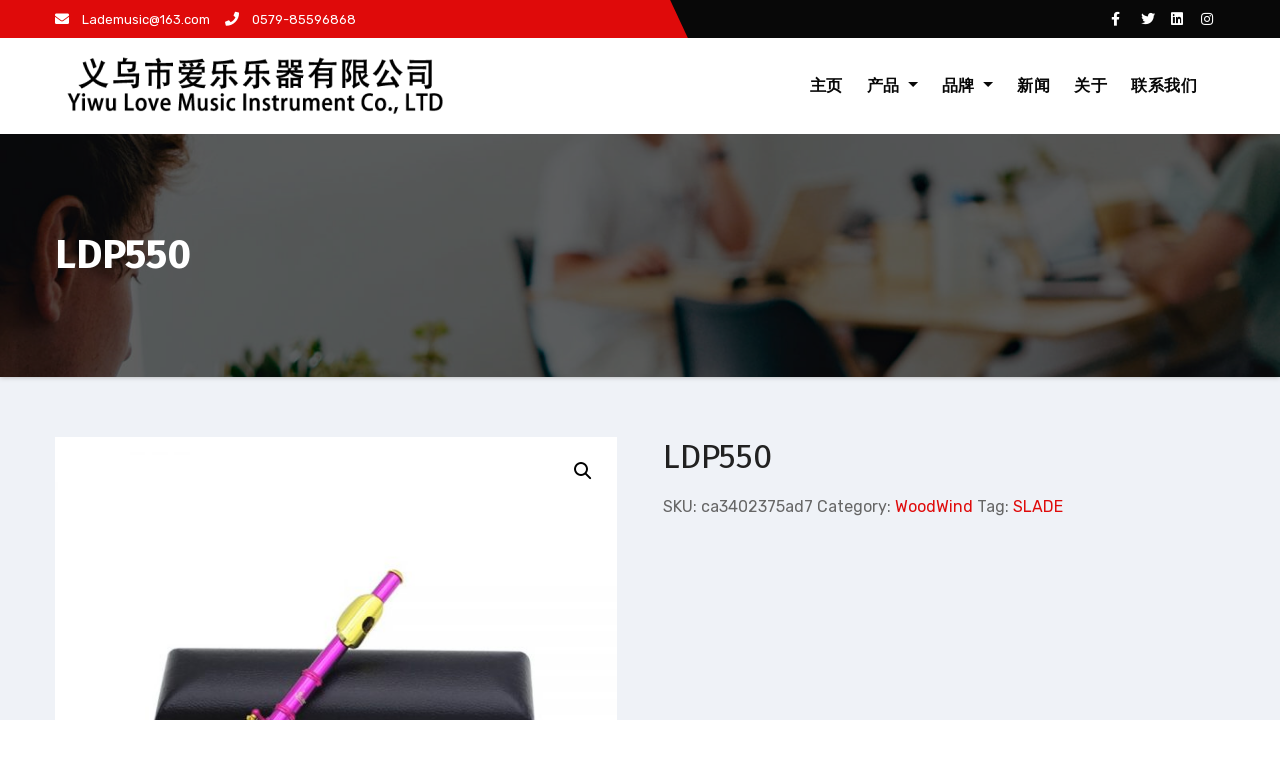

--- FILE ---
content_type: text/html; charset=UTF-8
request_url: http://lovemusic123.com/product/ldp550/
body_size: 10654
content:
<!DOCTYPE html>
<html lang="zh-Hans">
<head>
<meta charset="UTF-8">
<meta name="viewport" content="width=device-width, initial-scale=1">
<link rel="profile" href="http://gmpg.org/xfn/11">
<meta http-equiv="x-ua-compatible" content="ie=edge">
<title>LDP550 &#8211; 义乌市爱乐乐器有限公司</title>
<meta name='robots' content='max-image-preview:large' />
<link rel='dns-prefetch' href='//fonts.googleapis.com' />
<link rel="alternate" type="application/rss+xml" title="义乌市爱乐乐器有限公司 &raquo; Feed" href="http://lovemusic123.com/feed/" />
<link rel="alternate" type="application/rss+xml" title="义乌市爱乐乐器有限公司 &raquo; 评论 Feed" href="http://lovemusic123.com/comments/feed/" />
<link rel="alternate" title="oEmbed (JSON)" type="application/json+oembed" href="http://lovemusic123.com/wp-json/oembed/1.0/embed?url=http%3A%2F%2Flovemusic123.com%2Fproduct%2Fldp550%2F" />
<link rel="alternate" title="oEmbed (XML)" type="text/xml+oembed" href="http://lovemusic123.com/wp-json/oembed/1.0/embed?url=http%3A%2F%2Flovemusic123.com%2Fproduct%2Fldp550%2F&#038;format=xml" />
<style id='wp-img-auto-sizes-contain-inline-css' type='text/css'>
img:is([sizes=auto i],[sizes^="auto," i]){contain-intrinsic-size:3000px 1500px}
/*# sourceURL=wp-img-auto-sizes-contain-inline-css */
</style>
<style id='wp-emoji-styles-inline-css' type='text/css'>

	img.wp-smiley, img.emoji {
		display: inline !important;
		border: none !important;
		box-shadow: none !important;
		height: 1em !important;
		width: 1em !important;
		margin: 0 0.07em !important;
		vertical-align: -0.1em !important;
		background: none !important;
		padding: 0 !important;
	}
/*# sourceURL=wp-emoji-styles-inline-css */
</style>
<link rel='stylesheet' id='wp-block-library-css' href='http://lovemusic123.com/wp-includes/css/dist/block-library/style.min.css?ver=6.9' type='text/css' media='all' />
<style id='global-styles-inline-css' type='text/css'>
:root{--wp--preset--aspect-ratio--square: 1;--wp--preset--aspect-ratio--4-3: 4/3;--wp--preset--aspect-ratio--3-4: 3/4;--wp--preset--aspect-ratio--3-2: 3/2;--wp--preset--aspect-ratio--2-3: 2/3;--wp--preset--aspect-ratio--16-9: 16/9;--wp--preset--aspect-ratio--9-16: 9/16;--wp--preset--color--black: #000000;--wp--preset--color--cyan-bluish-gray: #abb8c3;--wp--preset--color--white: #ffffff;--wp--preset--color--pale-pink: #f78da7;--wp--preset--color--vivid-red: #cf2e2e;--wp--preset--color--luminous-vivid-orange: #ff6900;--wp--preset--color--luminous-vivid-amber: #fcb900;--wp--preset--color--light-green-cyan: #7bdcb5;--wp--preset--color--vivid-green-cyan: #00d084;--wp--preset--color--pale-cyan-blue: #8ed1fc;--wp--preset--color--vivid-cyan-blue: #0693e3;--wp--preset--color--vivid-purple: #9b51e0;--wp--preset--gradient--vivid-cyan-blue-to-vivid-purple: linear-gradient(135deg,rgb(6,147,227) 0%,rgb(155,81,224) 100%);--wp--preset--gradient--light-green-cyan-to-vivid-green-cyan: linear-gradient(135deg,rgb(122,220,180) 0%,rgb(0,208,130) 100%);--wp--preset--gradient--luminous-vivid-amber-to-luminous-vivid-orange: linear-gradient(135deg,rgb(252,185,0) 0%,rgb(255,105,0) 100%);--wp--preset--gradient--luminous-vivid-orange-to-vivid-red: linear-gradient(135deg,rgb(255,105,0) 0%,rgb(207,46,46) 100%);--wp--preset--gradient--very-light-gray-to-cyan-bluish-gray: linear-gradient(135deg,rgb(238,238,238) 0%,rgb(169,184,195) 100%);--wp--preset--gradient--cool-to-warm-spectrum: linear-gradient(135deg,rgb(74,234,220) 0%,rgb(151,120,209) 20%,rgb(207,42,186) 40%,rgb(238,44,130) 60%,rgb(251,105,98) 80%,rgb(254,248,76) 100%);--wp--preset--gradient--blush-light-purple: linear-gradient(135deg,rgb(255,206,236) 0%,rgb(152,150,240) 100%);--wp--preset--gradient--blush-bordeaux: linear-gradient(135deg,rgb(254,205,165) 0%,rgb(254,45,45) 50%,rgb(107,0,62) 100%);--wp--preset--gradient--luminous-dusk: linear-gradient(135deg,rgb(255,203,112) 0%,rgb(199,81,192) 50%,rgb(65,88,208) 100%);--wp--preset--gradient--pale-ocean: linear-gradient(135deg,rgb(255,245,203) 0%,rgb(182,227,212) 50%,rgb(51,167,181) 100%);--wp--preset--gradient--electric-grass: linear-gradient(135deg,rgb(202,248,128) 0%,rgb(113,206,126) 100%);--wp--preset--gradient--midnight: linear-gradient(135deg,rgb(2,3,129) 0%,rgb(40,116,252) 100%);--wp--preset--font-size--small: 13px;--wp--preset--font-size--medium: 20px;--wp--preset--font-size--large: 36px;--wp--preset--font-size--x-large: 42px;--wp--preset--spacing--20: 0.44rem;--wp--preset--spacing--30: 0.67rem;--wp--preset--spacing--40: 1rem;--wp--preset--spacing--50: 1.5rem;--wp--preset--spacing--60: 2.25rem;--wp--preset--spacing--70: 3.38rem;--wp--preset--spacing--80: 5.06rem;--wp--preset--shadow--natural: 6px 6px 9px rgba(0, 0, 0, 0.2);--wp--preset--shadow--deep: 12px 12px 50px rgba(0, 0, 0, 0.4);--wp--preset--shadow--sharp: 6px 6px 0px rgba(0, 0, 0, 0.2);--wp--preset--shadow--outlined: 6px 6px 0px -3px rgb(255, 255, 255), 6px 6px rgb(0, 0, 0);--wp--preset--shadow--crisp: 6px 6px 0px rgb(0, 0, 0);}:where(.is-layout-flex){gap: 0.5em;}:where(.is-layout-grid){gap: 0.5em;}body .is-layout-flex{display: flex;}.is-layout-flex{flex-wrap: wrap;align-items: center;}.is-layout-flex > :is(*, div){margin: 0;}body .is-layout-grid{display: grid;}.is-layout-grid > :is(*, div){margin: 0;}:where(.wp-block-columns.is-layout-flex){gap: 2em;}:where(.wp-block-columns.is-layout-grid){gap: 2em;}:where(.wp-block-post-template.is-layout-flex){gap: 1.25em;}:where(.wp-block-post-template.is-layout-grid){gap: 1.25em;}.has-black-color{color: var(--wp--preset--color--black) !important;}.has-cyan-bluish-gray-color{color: var(--wp--preset--color--cyan-bluish-gray) !important;}.has-white-color{color: var(--wp--preset--color--white) !important;}.has-pale-pink-color{color: var(--wp--preset--color--pale-pink) !important;}.has-vivid-red-color{color: var(--wp--preset--color--vivid-red) !important;}.has-luminous-vivid-orange-color{color: var(--wp--preset--color--luminous-vivid-orange) !important;}.has-luminous-vivid-amber-color{color: var(--wp--preset--color--luminous-vivid-amber) !important;}.has-light-green-cyan-color{color: var(--wp--preset--color--light-green-cyan) !important;}.has-vivid-green-cyan-color{color: var(--wp--preset--color--vivid-green-cyan) !important;}.has-pale-cyan-blue-color{color: var(--wp--preset--color--pale-cyan-blue) !important;}.has-vivid-cyan-blue-color{color: var(--wp--preset--color--vivid-cyan-blue) !important;}.has-vivid-purple-color{color: var(--wp--preset--color--vivid-purple) !important;}.has-black-background-color{background-color: var(--wp--preset--color--black) !important;}.has-cyan-bluish-gray-background-color{background-color: var(--wp--preset--color--cyan-bluish-gray) !important;}.has-white-background-color{background-color: var(--wp--preset--color--white) !important;}.has-pale-pink-background-color{background-color: var(--wp--preset--color--pale-pink) !important;}.has-vivid-red-background-color{background-color: var(--wp--preset--color--vivid-red) !important;}.has-luminous-vivid-orange-background-color{background-color: var(--wp--preset--color--luminous-vivid-orange) !important;}.has-luminous-vivid-amber-background-color{background-color: var(--wp--preset--color--luminous-vivid-amber) !important;}.has-light-green-cyan-background-color{background-color: var(--wp--preset--color--light-green-cyan) !important;}.has-vivid-green-cyan-background-color{background-color: var(--wp--preset--color--vivid-green-cyan) !important;}.has-pale-cyan-blue-background-color{background-color: var(--wp--preset--color--pale-cyan-blue) !important;}.has-vivid-cyan-blue-background-color{background-color: var(--wp--preset--color--vivid-cyan-blue) !important;}.has-vivid-purple-background-color{background-color: var(--wp--preset--color--vivid-purple) !important;}.has-black-border-color{border-color: var(--wp--preset--color--black) !important;}.has-cyan-bluish-gray-border-color{border-color: var(--wp--preset--color--cyan-bluish-gray) !important;}.has-white-border-color{border-color: var(--wp--preset--color--white) !important;}.has-pale-pink-border-color{border-color: var(--wp--preset--color--pale-pink) !important;}.has-vivid-red-border-color{border-color: var(--wp--preset--color--vivid-red) !important;}.has-luminous-vivid-orange-border-color{border-color: var(--wp--preset--color--luminous-vivid-orange) !important;}.has-luminous-vivid-amber-border-color{border-color: var(--wp--preset--color--luminous-vivid-amber) !important;}.has-light-green-cyan-border-color{border-color: var(--wp--preset--color--light-green-cyan) !important;}.has-vivid-green-cyan-border-color{border-color: var(--wp--preset--color--vivid-green-cyan) !important;}.has-pale-cyan-blue-border-color{border-color: var(--wp--preset--color--pale-cyan-blue) !important;}.has-vivid-cyan-blue-border-color{border-color: var(--wp--preset--color--vivid-cyan-blue) !important;}.has-vivid-purple-border-color{border-color: var(--wp--preset--color--vivid-purple) !important;}.has-vivid-cyan-blue-to-vivid-purple-gradient-background{background: var(--wp--preset--gradient--vivid-cyan-blue-to-vivid-purple) !important;}.has-light-green-cyan-to-vivid-green-cyan-gradient-background{background: var(--wp--preset--gradient--light-green-cyan-to-vivid-green-cyan) !important;}.has-luminous-vivid-amber-to-luminous-vivid-orange-gradient-background{background: var(--wp--preset--gradient--luminous-vivid-amber-to-luminous-vivid-orange) !important;}.has-luminous-vivid-orange-to-vivid-red-gradient-background{background: var(--wp--preset--gradient--luminous-vivid-orange-to-vivid-red) !important;}.has-very-light-gray-to-cyan-bluish-gray-gradient-background{background: var(--wp--preset--gradient--very-light-gray-to-cyan-bluish-gray) !important;}.has-cool-to-warm-spectrum-gradient-background{background: var(--wp--preset--gradient--cool-to-warm-spectrum) !important;}.has-blush-light-purple-gradient-background{background: var(--wp--preset--gradient--blush-light-purple) !important;}.has-blush-bordeaux-gradient-background{background: var(--wp--preset--gradient--blush-bordeaux) !important;}.has-luminous-dusk-gradient-background{background: var(--wp--preset--gradient--luminous-dusk) !important;}.has-pale-ocean-gradient-background{background: var(--wp--preset--gradient--pale-ocean) !important;}.has-electric-grass-gradient-background{background: var(--wp--preset--gradient--electric-grass) !important;}.has-midnight-gradient-background{background: var(--wp--preset--gradient--midnight) !important;}.has-small-font-size{font-size: var(--wp--preset--font-size--small) !important;}.has-medium-font-size{font-size: var(--wp--preset--font-size--medium) !important;}.has-large-font-size{font-size: var(--wp--preset--font-size--large) !important;}.has-x-large-font-size{font-size: var(--wp--preset--font-size--x-large) !important;}
/*# sourceURL=global-styles-inline-css */
</style>

<style id='classic-theme-styles-inline-css' type='text/css'>
/*! This file is auto-generated */
.wp-block-button__link{color:#fff;background-color:#32373c;border-radius:9999px;box-shadow:none;text-decoration:none;padding:calc(.667em + 2px) calc(1.333em + 2px);font-size:1.125em}.wp-block-file__button{background:#32373c;color:#fff;text-decoration:none}
/*# sourceURL=/wp-includes/css/classic-themes.min.css */
</style>
<link rel='stylesheet' id='ansar-import-css' href='http://lovemusic123.com/wp-content/plugins/ansar-import/public/css/ansar-import-public.css?ver=1.0.5' type='text/css' media='all' />
<link rel='stylesheet' id='photoswipe-css' href='http://lovemusic123.com/wp-content/plugins/woocommerce/assets/css/photoswipe/photoswipe.min.css?ver=7.7.0' type='text/css' media='all' />
<link rel='stylesheet' id='photoswipe-default-skin-css' href='http://lovemusic123.com/wp-content/plugins/woocommerce/assets/css/photoswipe/default-skin/default-skin.min.css?ver=7.7.0' type='text/css' media='all' />
<link rel='stylesheet' id='woocommerce-layout-css' href='http://lovemusic123.com/wp-content/plugins/woocommerce/assets/css/woocommerce-layout.css?ver=7.7.0' type='text/css' media='all' />
<link rel='stylesheet' id='woocommerce-smallscreen-css' href='http://lovemusic123.com/wp-content/plugins/woocommerce/assets/css/woocommerce-smallscreen.css?ver=7.7.0' type='text/css' media='only screen and (max-width: 768px)' />
<link rel='stylesheet' id='woocommerce-general-css' href='http://lovemusic123.com/wp-content/plugins/woocommerce/assets/css/woocommerce.css?ver=7.7.0' type='text/css' media='all' />
<style id='woocommerce-inline-inline-css' type='text/css'>
.woocommerce form .form-row .required { visibility: visible; }
/*# sourceURL=woocommerce-inline-inline-css */
</style>
<link rel='stylesheet' id='agencyup-fonts-css' href='//fonts.googleapis.com/css?family=Rubik%3A400%2C500%7CFira+Sans%3A400%2C500%2C600%2C700%2C800&#038;subset=latin%2Clatin-ext' type='text/css' media='all' />
<link rel='stylesheet' id='bootstrap-css' href='http://lovemusic123.com/wp-content/themes/agencyup/css/bootstrap.css?ver=6.9' type='text/css' media='all' />
<link rel='stylesheet' id='agencyup-style-css' href='http://lovemusic123.com/wp-content/themes/agencyup/style.css?ver=6.9' type='text/css' media='all' />
<link rel='stylesheet' id='agencyup-default-css' href='http://lovemusic123.com/wp-content/themes/agencyup/css/colors/default.css?ver=6.9' type='text/css' media='all' />
<link rel='stylesheet' id='smartmenus-css' href='http://lovemusic123.com/wp-content/themes/agencyup/css/jquery.smartmenus.bootstrap.css?ver=6.9' type='text/css' media='all' />
<link rel='stylesheet' id='font-awesome-css-css' href='http://lovemusic123.com/wp-content/themes/agencyup/css/all.css?ver=6.9' type='text/css' media='all' />
<link rel='stylesheet' id='elementor-lazyload-css' href='http://lovemusic123.com/wp-content/plugins/elementor/assets/css/modules/lazyload/frontend.min.css?ver=3.13.2' type='text/css' media='all' />
<script type="text/javascript" src="http://lovemusic123.com/wp-includes/js/jquery/jquery.min.js?ver=3.7.1" id="jquery-core-js"></script>
<script type="text/javascript" src="http://lovemusic123.com/wp-includes/js/jquery/jquery-migrate.min.js?ver=3.4.1" id="jquery-migrate-js"></script>
<script type="text/javascript" src="http://lovemusic123.com/wp-content/plugins/ansar-import/public/js/ansar-import-public.js?ver=1.0.5" id="ansar-import-js"></script>
<script type="text/javascript" src="http://lovemusic123.com/wp-content/themes/agencyup/js/navigation.js?ver=6.9" id="agencyup-navigation-js"></script>
<script type="text/javascript" src="http://lovemusic123.com/wp-content/themes/agencyup/js/bootstrap.js?ver=6.9" id="bootstrap-js"></script>
<script type="text/javascript" src="http://lovemusic123.com/wp-content/themes/agencyup/js/jquery.smartmenus.js?ver=6.9" id="smartmenus-js-js"></script>
<script type="text/javascript" src="http://lovemusic123.com/wp-content/themes/agencyup/js/bootstrap-smartmenus.js?ver=6.9" id="bootstrap-smartmenus-js-js"></script>
<script type="text/javascript" src="http://lovemusic123.com/wp-content/themes/agencyup/js/jquery.sticky.js?ver=6.9" id="sticky-js-js"></script>
<script type="text/javascript" src="http://lovemusic123.com/wp-content/themes/agencyup/js/main.js?ver=6.9" id="agencyup-main-js-js"></script>
<link rel="https://api.w.org/" href="http://lovemusic123.com/wp-json/" /><link rel="alternate" title="JSON" type="application/json" href="http://lovemusic123.com/wp-json/wp/v2/product/1219" /><link rel="EditURI" type="application/rsd+xml" title="RSD" href="http://lovemusic123.com/xmlrpc.php?rsd" />
<meta name="generator" content="WordPress 6.9" />
<meta name="generator" content="WooCommerce 7.7.0" />
<link rel="canonical" href="http://lovemusic123.com/product/ldp550/" />
<link rel='shortlink' href='http://lovemusic123.com/?p=1219' />
	<noscript><style>.woocommerce-product-gallery{ opacity: 1 !important; }</style></noscript>
	<meta name="generator" content="Elementor 3.13.2; features: e_dom_optimization, e_optimized_assets_loading, e_optimized_css_loading, e_font_icon_svg, a11y_improvements, additional_custom_breakpoints; settings: css_print_method-external, google_font-enabled, font_display-swap">
<style type="text/css">.recentcomments a{display:inline !important;padding:0 !important;margin:0 !important;}</style>    <style type="text/css">
            .site-title,
        .site-description {
            position: absolute;
            clip: rect(1px, 1px, 1px, 1px);
        }
    		.wrapper { background-color: #eff2f7; }
    </style>
    <link rel="icon" href="http://lovemusic123.com/wp-content/uploads/2023/05/—Pngtree—vector-music-notes-icon_4184656-100x100.png" sizes="32x32" />
<link rel="icon" href="http://lovemusic123.com/wp-content/uploads/2023/05/—Pngtree—vector-music-notes-icon_4184656.png" sizes="192x192" />
<link rel="apple-touch-icon" href="http://lovemusic123.com/wp-content/uploads/2023/05/—Pngtree—vector-music-notes-icon_4184656.png" />
<meta name="msapplication-TileImage" content="http://lovemusic123.com/wp-content/uploads/2023/05/—Pngtree—vector-music-notes-icon_4184656.png" />
</head>
<body class="wp-singular product-template-default single single-product postid-1219 wp-custom-logo wp-embed-responsive wp-theme-agencyup theme-agencyup woocommerce woocommerce-page woocommerce-no-js e-lazyload elementor-default elementor-kit-11" >
<a class="skip-link screen-reader-text" href="#content">
跳至内容</a>
<div class="wrapper">
 <header class="bs-default">  
    <!--top-bar-->
    
      <div class="bs-head-detail hidden-xs hidden-sm">
      <div class="container">
        
        <div class="row align-items-center">
          <div class="col-md-6 col-xs-12">
                      <ul class="info-left">
                                    <li class="top-one"><a><i class="fas fa-envelope"></i> 
                    Lademusic@163.com</a>
                  </li>
                                    <li class="top-two"><a><i class="fas fa-phone"></i>
                    0579-85596868</a>
                  </li>
              </ul>
      
          </div>
          <!--/col-md-6-->
          <div class="col-md-6 col-xs-12">
      <ul class="bs-social info-right">
            
            <li><span class="icon-soci"><a  target="_blank"       href="#"><i class="fab fa-facebook-f"></i></a></span> </li>
            <li><span class="icon-soci"><a target="_blank"       href="#"><i class="fab fa-twitter"></i></a></span></li>
            <li><span class="icon-soci"><a target="_blank"  
      href="#"><i class="fab fa-linkedin"></i></a></span></li>
            <li><span class="icon-soci"><a target="_blank"  
      href="#"><i class="fab fa-instagram"></i></a></span></li>
            </ul>
          </div>
          <!--/col-md-6--> 
        </div>
      </div>
    </div>
    <!--/top-bar-->
    
      <div class="clearfix"></div>
    <!-- Main Menu Area-->
    <div class="bs-main-nav">
      <nav class="navbar navbar-expand-lg navbar-wp header-sticky">
          <div class="container mobi-menu"> 
           <!-- Logo image --> 
           <div class="navbar-header col-12">
            <div class="navbar-header-logo">
          <a href="http://lovemusic123.com/" class="navbar-brand" rel="home"><img width="400" height="66" src="http://lovemusic123.com/wp-content/uploads/2023/05/logo1_副本.png" class="custom-logo" alt="义乌市爱乐乐器有限公司" decoding="async" srcset="http://lovemusic123.com/wp-content/uploads/2023/05/logo1_副本.png 400w, http://lovemusic123.com/wp-content/uploads/2023/05/logo1_副本-300x50.png 300w" sizes="(max-width: 400px) 100vw, 400px" /></a>            <!-- navbar-toggle --> 
            </div>
            <!-- /Logo --> 
          <div class="desk-header d-flex pl-3 ml-auto my-2 my-lg-0 position-relative align-items-center">
                            <button type="button" class="navbar-toggler collapsed" data-toggle="collapse" data-target=".navbar-collapse">
              <span class="close fa fa-times"></span>
              <span class="navbar-toggler-icon"><i class="fas fa-bars"></i></span>
            </button>
            </div>
          </div>
        </div>
        <div class="container desk-menu">  
          <!-- Logo image -->  
           <div class="navbar-header"> 
            <div class="navbar-header-logo">
            <a href="http://lovemusic123.com/" class="navbar-brand" rel="home"><img width="400" height="66" src="http://lovemusic123.com/wp-content/uploads/2023/05/logo1_副本.png" class="custom-logo" alt="义乌市爱乐乐器有限公司" decoding="async" srcset="http://lovemusic123.com/wp-content/uploads/2023/05/logo1_副本.png 400w, http://lovemusic123.com/wp-content/uploads/2023/05/logo1_副本-300x50.png 300w" sizes="(max-width: 400px) 100vw, 400px" /></a>          </div>
          </div>
          <!-- /Logo -->
          <!-- /navbar-toggle --> 
          <!-- Navigation -->
           <div class="collapse navbar-collapse">
           <ul id="menu-primary" class="nav navbar-nav ml-auto"><li id="menu-item-296" class="menu-item menu-item-type-post_type menu-item-object-page menu-item-home menu-item-296"><a class="nav-link" title="主页" href="http://lovemusic123.com/">主页</a></li>
<li id="menu-item-344" class="menu-item menu-item-type-custom menu-item-object-custom menu-item-has-children menu-item-344 dropdown"><a class="nav-link" title="产品" href="#" data-toggle="dropdown" class="dropdown-toggle">产品 </a>
<ul role="menu" class=" dropdown-menu">
	<li id="menu-item-367" class="menu-item menu-item-type-custom menu-item-object-custom menu-item-367"><a class="dropdown-item" title="木管乐器系列" href="/product-category/woodwind/">木管乐器系列</a></li>
	<li id="menu-item-368" class="menu-item menu-item-type-custom menu-item-object-custom menu-item-368"><a class="dropdown-item" title="铜管乐器系列" href="/product-category/brasswind/">铜管乐器系列</a></li>
	<li id="menu-item-369" class="menu-item menu-item-type-custom menu-item-object-custom menu-item-369"><a class="dropdown-item" title="提琴系列" href="/product-category/violin/">提琴系列</a></li>
	<li id="menu-item-370" class="menu-item menu-item-type-custom menu-item-object-custom menu-item-370"><a class="dropdown-item" title="弹拨系列" href="/product-category/plucked/">弹拨系列</a></li>
	<li id="menu-item-371" class="menu-item menu-item-type-custom menu-item-object-custom menu-item-371"><a class="dropdown-item" title="琴弦系列" href="/product-category/strings/">琴弦系列</a></li>
	<li id="menu-item-372" class="menu-item menu-item-type-custom menu-item-object-custom menu-item-372"><a class="dropdown-item" title="打击乐系列" href="/product-category/percussion/">打击乐系列</a></li>
	<li id="menu-item-373" class="menu-item menu-item-type-custom menu-item-object-custom menu-item-373"><a class="dropdown-item" title="键盘系列" href="/product-category/keyboard/">键盘系列</a></li>
	<li id="menu-item-374" class="menu-item menu-item-type-custom menu-item-object-custom menu-item-374"><a class="dropdown-item" title="配件类系列" href="/product-category/accessories/">配件类系列</a></li>
	<li id="menu-item-375" class="menu-item menu-item-type-custom menu-item-object-custom menu-item-375"><a class="dropdown-item" title="麦克风音响系列" href="/product-category/microphone-and-sound/">麦克风音响系列</a></li>
	<li id="menu-item-376" class="menu-item menu-item-type-custom menu-item-object-custom menu-item-376"><a class="dropdown-item" title="乐器箱包系列" href="/product-category/bags-and-suitcases/">乐器箱包系列</a></li>
</ul>
</li>
<li id="menu-item-494" class="menu-item menu-item-type-custom menu-item-object-custom menu-item-has-children menu-item-494 dropdown"><a class="nav-link" title="品牌" href="#" data-toggle="dropdown" class="dropdown-toggle">品牌 </a>
<ul role="menu" class=" dropdown-menu">
	<li id="menu-item-495" class="menu-item menu-item-type-custom menu-item-object-custom menu-item-495"><a class="dropdown-item" title="SLADE" href="/product-tag/slade/">SLADE</a></li>
	<li id="menu-item-496" class="menu-item menu-item-type-custom menu-item-object-custom menu-item-496"><a class="dropdown-item" title="IRIN" href="/product-tag/irin/">IRIN</a></li>
	<li id="menu-item-497" class="menu-item menu-item-type-custom menu-item-object-custom menu-item-497"><a class="dropdown-item" title="MMBAT" href="/product-tag/mmbat/">MMBAT</a></li>
	<li id="menu-item-498" class="menu-item menu-item-type-custom menu-item-object-custom menu-item-498"><a class="dropdown-item" title="ASTONVILLA" href="/product-tag/astonvilla/">ASTONVILLA</a></li>
	<li id="menu-item-499" class="menu-item menu-item-type-custom menu-item-object-custom menu-item-499"><a class="dropdown-item" title="SHUFFLE" href="/product-tag/shuffle/">SHUFFLE</a></li>
	<li id="menu-item-500" class="menu-item menu-item-type-custom menu-item-object-custom menu-item-500"><a class="dropdown-item" title="HKLADE" href="/product-tag/hklade/">HKLADE</a></li>
</ul>
</li>
<li id="menu-item-295" class="menu-item menu-item-type-post_type menu-item-object-page menu-item-295"><a class="nav-link" title="新闻" href="http://lovemusic123.com/blog/">新闻</a></li>
<li id="menu-item-297" class="menu-item menu-item-type-post_type menu-item-object-page menu-item-297"><a class="nav-link" title="关于" href="http://lovemusic123.com/about/">关于</a></li>
<li id="menu-item-326" class="menu-item menu-item-type-post_type menu-item-object-page menu-item-326"><a class="nav-link" title="联系我们" href="http://lovemusic123.com/contact/">联系我们</a></li>
</ul>          </div>
          <div class="desk-header d-flex pl-3 ml-auto my-2 my-lg-0 position-relative align-items-center">
                          </div>
        </div>
      </nav>
    </div>
    <!--/main Menu Area-->
  </header><!--==================== ti breadcrumb section ====================-->

<div class="bs-breadcrumb-section" style='background-image: url("http://lovemusic123.com/wp-content/themes/agencyup/images/sub-header.jpg" );     background-attachment: scroll  
;'>
  <div class="overlay" style="background: #00000099" );>
    <div class="container">
      <div class="row">
        <div class="col-md-12 col-sm-12">
			   <div class="bs-breadcrumb-title"><h1 class="page-title">LDP550</h1></div>        </div>
      </div>
    </div>
  </div>
</div>
<div class="clearfix"></div>

<!-- #main -->
<main id="content">
	<div class="container">
		<div class="row">
			<div class="col-md-12">
				<div class="woocommerce-notices-wrapper"></div><div id="product-1219" class="product type-product post-1219 status-publish first instock product_cat-woodwind product_tag-slade has-post-thumbnail product-type-simple">

	<div class="woocommerce-product-gallery woocommerce-product-gallery--with-images woocommerce-product-gallery--columns-4 images" data-columns="4" style="opacity: 0; transition: opacity .25s ease-in-out;">
	<figure class="woocommerce-product-gallery__wrapper">
		<div data-thumb="http://lovemusic123.com/wp-content/uploads/2023/07/b7kK-100x100.jpg" data-thumb-alt="" class="woocommerce-product-gallery__image"><a href="http://lovemusic123.com/wp-content/uploads/2023/07/b7kK.jpg"><img width="600" height="600" src="http://lovemusic123.com/wp-content/uploads/2023/07/b7kK-600x600.jpg" class="wp-post-image" alt="" title="b7kK.jpg" data-caption="" data-src="http://lovemusic123.com/wp-content/uploads/2023/07/b7kK.jpg" data-large_image="http://lovemusic123.com/wp-content/uploads/2023/07/b7kK.jpg" data-large_image_width="1000" data-large_image_height="1000" decoding="async" fetchpriority="high" srcset="http://lovemusic123.com/wp-content/uploads/2023/07/b7kK-600x600.jpg 600w, http://lovemusic123.com/wp-content/uploads/2023/07/b7kK-300x300.jpg 300w, http://lovemusic123.com/wp-content/uploads/2023/07/b7kK-150x150.jpg 150w, http://lovemusic123.com/wp-content/uploads/2023/07/b7kK-768x768.jpg 768w, http://lovemusic123.com/wp-content/uploads/2023/07/b7kK-100x100.jpg 100w, http://lovemusic123.com/wp-content/uploads/2023/07/b7kK.jpg 1000w" sizes="(max-width: 600px) 100vw, 600px" /></a></div>	</figure>
</div>

	<div class="summary entry-summary">
		<h1 class="product_title entry-title">LDP550</h1><p class="price"></p>
<div class="product_meta">

	
	
		<span class="sku_wrapper">SKU: <span class="sku">ca3402375ad7</span></span>

	
	<span class="posted_in">Category: <a href="http://lovemusic123.com/product-category/woodwind/" rel="tag">WoodWind</a></span>
	<span class="tagged_as">Tag: <a href="http://lovemusic123.com/product-tag/slade/" rel="tag">SLADE</a></span>
	
</div>
	</div>

	
	<div class="woocommerce-tabs wc-tabs-wrapper">
		<ul class="tabs wc-tabs" role="tablist">
							<li class="description_tab" id="tab-title-description" role="tab" aria-controls="tab-description">
					<a href="#tab-description">
						Description					</a>
				</li>
					</ul>
					<div class="woocommerce-Tabs-panel woocommerce-Tabs-panel--description panel entry-content wc-tab" id="tab-description" role="tabpanel" aria-labelledby="tab-title-description">
				
	<h2>Description</h2>

<p>型号:LDP550<br />
调别：C<br />
外观：彩金，金键<br />
材质：白铜管体<br />
特性：意大利皮垫<br />
           进口针簧<br />
           整体键盖<br />
Model:LDP550<br />
Key:   C<br />
Finish:   Gold, gold keys<br />
Material: White brass body<br />
Feature:Italy leather cushion，<br />
              Import pin spring,<br />
              Cover the whole key</p>
			</div>
		
			</div>


	<section class="related products">

					<h2>Related products</h2>
				
		<ul class="products columns-4">

			
					<li class="product type-product post-547 status-publish first instock product_cat-woodwind product_tag-slade has-post-thumbnail shipping-taxable product-type-simple">
	<a href="http://lovemusic123.com/product/wss958/" class="woocommerce-LoopProduct-link woocommerce-loop-product__link"><img width="300" height="300" src="http://lovemusic123.com/wp-content/uploads/2023/07/WSS958-300x300.jpg" class="attachment-woocommerce_thumbnail size-woocommerce_thumbnail" alt="" decoding="async" srcset="http://lovemusic123.com/wp-content/uploads/2023/07/WSS958-300x300.jpg 300w, http://lovemusic123.com/wp-content/uploads/2023/07/WSS958-150x150.jpg 150w, http://lovemusic123.com/wp-content/uploads/2023/07/WSS958-768x768.jpg 768w, http://lovemusic123.com/wp-content/uploads/2023/07/WSS958-600x600.jpg 600w, http://lovemusic123.com/wp-content/uploads/2023/07/WSS958-100x100.jpg 100w, http://lovemusic123.com/wp-content/uploads/2023/07/WSS958.jpg 1000w" sizes="(max-width: 300px) 100vw, 300px" /><h2 class="woocommerce-loop-product__title">WSS958</h2>
</a><a href="http://lovemusic123.com/product/wss958/" data-quantity="1" class="button wp-element-button product_type_simple" data-product_id="547" data-product_sku="" aria-label="Read more about &ldquo;WSS958&rdquo;" rel="nofollow">Read more</a></li>

			
					<li class="product type-product post-534 status-publish instock product_cat-woodwind product_tag-slade has-post-thumbnail shipping-taxable product-type-simple">
	<a href="http://lovemusic123.com/product/wt956/" class="woocommerce-LoopProduct-link woocommerce-loop-product__link"><img width="300" height="300" src="http://lovemusic123.com/wp-content/uploads/2023/07/WT956-300x300.jpg" class="attachment-woocommerce_thumbnail size-woocommerce_thumbnail" alt="" decoding="async" srcset="http://lovemusic123.com/wp-content/uploads/2023/07/WT956-300x300.jpg 300w, http://lovemusic123.com/wp-content/uploads/2023/07/WT956-150x150.jpg 150w, http://lovemusic123.com/wp-content/uploads/2023/07/WT956-768x768.jpg 768w, http://lovemusic123.com/wp-content/uploads/2023/07/WT956-600x600.jpg 600w, http://lovemusic123.com/wp-content/uploads/2023/07/WT956-100x100.jpg 100w, http://lovemusic123.com/wp-content/uploads/2023/07/WT956.jpg 1000w" sizes="(max-width: 300px) 100vw, 300px" /><h2 class="woocommerce-loop-product__title">WT956</h2>
</a><a href="http://lovemusic123.com/product/wt956/" data-quantity="1" class="button wp-element-button product_type_simple" data-product_id="534" data-product_sku="" aria-label="Read more about &ldquo;WT956&rdquo;" rel="nofollow">Read more</a></li>

			
					<li class="product type-product post-550 status-publish instock product_cat-woodwind product_tag-slade has-post-thumbnail shipping-taxable product-type-simple">
	<a href="http://lovemusic123.com/product/wss930/" class="woocommerce-LoopProduct-link woocommerce-loop-product__link"><img width="300" height="300" src="http://lovemusic123.com/wp-content/uploads/2023/07/WSS930-300x300.jpg" class="attachment-woocommerce_thumbnail size-woocommerce_thumbnail" alt="" decoding="async" loading="lazy" srcset="http://lovemusic123.com/wp-content/uploads/2023/07/WSS930-300x300.jpg 300w, http://lovemusic123.com/wp-content/uploads/2023/07/WSS930-150x150.jpg 150w, http://lovemusic123.com/wp-content/uploads/2023/07/WSS930-768x768.jpg 768w, http://lovemusic123.com/wp-content/uploads/2023/07/WSS930-600x600.jpg 600w, http://lovemusic123.com/wp-content/uploads/2023/07/WSS930-100x100.jpg 100w, http://lovemusic123.com/wp-content/uploads/2023/07/WSS930.jpg 1000w" sizes="auto, (max-width: 300px) 100vw, 300px" /><h2 class="woocommerce-loop-product__title">WSS930</h2>
</a><a href="http://lovemusic123.com/product/wss930/" data-quantity="1" class="button wp-element-button product_type_simple" data-product_id="550" data-product_sku="" aria-label="Read more about &ldquo;WSS930&rdquo;" rel="nofollow">Read more</a></li>

			
					<li class="product type-product post-533 status-publish last instock product_cat-woodwind product_tag-slade has-post-thumbnail shipping-taxable product-type-simple">
	<a href="http://lovemusic123.com/product/wt988/" class="woocommerce-LoopProduct-link woocommerce-loop-product__link"><img width="300" height="300" src="http://lovemusic123.com/wp-content/uploads/2023/07/WT988-300x300.jpg" class="attachment-woocommerce_thumbnail size-woocommerce_thumbnail" alt="" decoding="async" loading="lazy" srcset="http://lovemusic123.com/wp-content/uploads/2023/07/WT988-300x300.jpg 300w, http://lovemusic123.com/wp-content/uploads/2023/07/WT988-150x150.jpg 150w, http://lovemusic123.com/wp-content/uploads/2023/07/WT988-768x768.jpg 768w, http://lovemusic123.com/wp-content/uploads/2023/07/WT988-600x600.jpg 600w, http://lovemusic123.com/wp-content/uploads/2023/07/WT988-100x100.jpg 100w, http://lovemusic123.com/wp-content/uploads/2023/07/WT988.jpg 1000w" sizes="auto, (max-width: 300px) 100vw, 300px" /><h2 class="woocommerce-loop-product__title">WT988</h2>
</a><a href="http://lovemusic123.com/product/wt988/" data-quantity="1" class="button wp-element-button product_type_simple" data-product_id="533" data-product_sku="" aria-label="Read more about &ldquo;WT988&rdquo;" rel="nofollow">Read more</a></li>

			
		</ul>

	</section>
	</div>

			</div>
		</div><!-- .container -->
	</div>	
</main><!-- #main -->
<!--==================== AGENCYUP-FOOTER AREA ====================-->
  <footer> 
    <div class="overlay" style="background-color: ;">
  <!--Start agencyup-footer-widget-area-->
    <!--End agencyup-footer-widget-area-->
  <div class="bs-footer-copyright">
    <div class="container">
      <div class="row">
        <div class="col-md-6">
			<div class="site-info">
				Copyright © 2023 Love Music Inc. All rights reserved.
			</div>
		</div>
        <div class="col-md-6 text-right">
           		  <ul class="bs-social">
						<li><span class="icon-soci"><a  target="_blank" href="#"><i class="fab fa-facebook-f"></i></a></span> </li>
						<li><span class="icon-soci"><a target="_blank" href="#"><i class="fab fa-twitter"></i></a></span></li>
						<li><span class="icon-soci"><a target="_blank"  href="#"><i class="fab fa-linkedin"></i></a></span></li>
						<li><span class="icon-soci"><a target="_blank"  href="#"><i class="fab fa-instagram"></i></a></span></li>
					  </ul>
		        </div>
      </div>
    </div>
  </div>
  </div>
</footer>
</div>
<!-- Scroll To Top -->
<a href="#" class="bs_upscr"><i class="fas fa-angle-up"></i></a>
<!-- /Scroll To Top -->
<script type="speculationrules">
{"prefetch":[{"source":"document","where":{"and":[{"href_matches":"/*"},{"not":{"href_matches":["/wp-*.php","/wp-admin/*","/wp-content/uploads/*","/wp-content/*","/wp-content/plugins/*","/wp-content/themes/agencyup/*","/*\\?(.+)"]}},{"not":{"selector_matches":"a[rel~=\"nofollow\"]"}},{"not":{"selector_matches":".no-prefetch, .no-prefetch a"}}]},"eagerness":"conservative"}]}
</script>
<script>
    console.log("\n%c 沃之涛科技 %c https://rbzzz.com \n", "color: #fff;background-image: linear-gradient(90deg, red 0%, red 100%);padding:5px 1px;", "color: #fff;background-image: linear-gradient(90deg, red 0%, rgb(255, 255, 255) 100%);padding:5px 0;width: 200px;display: inline-block;");
    </script>	<script>
jQuery('a,input').bind('focus', function() {
   if(!jQuery(this).closest(".menu-item").length && ( jQuery(window).width() <= 992) ) {
	    jQuery('.navbar-collapse').removeClass('show');
	}})
</script>
			<script type='text/javascript'>
				const lazyloadRunObserver = () => {
					const dataAttribute = 'data-e-bg-lazyload';
					const lazyloadBackgrounds = document.querySelectorAll( `[${ dataAttribute }]:not(.lazyloaded)` );
					const lazyloadBackgroundObserver = new IntersectionObserver( ( entries ) => {
					entries.forEach( ( entry ) => {
						if ( entry.isIntersecting ) {
							let lazyloadBackground = entry.target;
							const lazyloadSelector = lazyloadBackground.getAttribute( dataAttribute );
							if ( lazyloadSelector ) {
								lazyloadBackground = entry.target.querySelector( lazyloadSelector );
							}
							if( lazyloadBackground ) {
								lazyloadBackground.classList.add( 'lazyloaded' );
							}
							lazyloadBackgroundObserver.unobserve( entry.target );
						}
					});
					}, { rootMargin: '100px 0px 100px 0px' } );
					lazyloadBackgrounds.forEach( ( lazyloadBackground ) => {
						lazyloadBackgroundObserver.observe( lazyloadBackground );
					} );
				};
				const events = [
					'DOMContentLoaded',
					'elementor/lazyload/observe',
				];
				events.forEach( ( event ) => {
					document.addEventListener( event, lazyloadRunObserver );
				} );
			</script>
			
<div class="pswp" tabindex="-1" role="dialog" aria-hidden="true">
	<div class="pswp__bg"></div>
	<div class="pswp__scroll-wrap">
		<div class="pswp__container">
			<div class="pswp__item"></div>
			<div class="pswp__item"></div>
			<div class="pswp__item"></div>
		</div>
		<div class="pswp__ui pswp__ui--hidden">
			<div class="pswp__top-bar">
				<div class="pswp__counter"></div>
				<button class="pswp__button pswp__button--close" aria-label="Close (Esc)"></button>
				<button class="pswp__button pswp__button--share" aria-label="Share"></button>
				<button class="pswp__button pswp__button--fs" aria-label="Toggle fullscreen"></button>
				<button class="pswp__button pswp__button--zoom" aria-label="Zoom in/out"></button>
				<div class="pswp__preloader">
					<div class="pswp__preloader__icn">
						<div class="pswp__preloader__cut">
							<div class="pswp__preloader__donut"></div>
						</div>
					</div>
				</div>
			</div>
			<div class="pswp__share-modal pswp__share-modal--hidden pswp__single-tap">
				<div class="pswp__share-tooltip"></div>
			</div>
			<button class="pswp__button pswp__button--arrow--left" aria-label="Previous (arrow left)"></button>
			<button class="pswp__button pswp__button--arrow--right" aria-label="Next (arrow right)"></button>
			<div class="pswp__caption">
				<div class="pswp__caption__center"></div>
			</div>
		</div>
	</div>
</div>
	<script type="text/javascript">
		(function () {
			var c = document.body.className;
			c = c.replace(/woocommerce-no-js/, 'woocommerce-js');
			document.body.className = c;
		})();
	</script>
		<script>
	/(trident|msie)/i.test(navigator.userAgent)&&document.getElementById&&window.addEventListener&&window.addEventListener("hashchange",function(){var t,e=location.hash.substring(1);/^[A-z0-9_-]+$/.test(e)&&(t=document.getElementById(e))&&(/^(?:a|select|input|button|textarea)$/i.test(t.tagName)||(t.tabIndex=-1),t.focus())},!1);
	</script>
	<script type="text/javascript" src="http://lovemusic123.com/wp-content/plugins/woocommerce/assets/js/jquery-blockui/jquery.blockUI.min.js?ver=2.7.0-wc.7.7.0" id="jquery-blockui-js"></script>
<script type="text/javascript" id="wc-add-to-cart-js-extra">
/* <![CDATA[ */
var wc_add_to_cart_params = {"ajax_url":"/wp-admin/admin-ajax.php","wc_ajax_url":"/?wc-ajax=%%endpoint%%","i18n_view_cart":"View cart","cart_url":"http://lovemusic123.com/cart/","is_cart":"","cart_redirect_after_add":"no"};
//# sourceURL=wc-add-to-cart-js-extra
/* ]]> */
</script>
<script type="text/javascript" src="http://lovemusic123.com/wp-content/plugins/woocommerce/assets/js/frontend/add-to-cart.min.js?ver=7.7.0" id="wc-add-to-cart-js"></script>
<script type="text/javascript" src="http://lovemusic123.com/wp-content/plugins/woocommerce/assets/js/zoom/jquery.zoom.min.js?ver=1.7.21-wc.7.7.0" id="zoom-js"></script>
<script type="text/javascript" src="http://lovemusic123.com/wp-content/plugins/woocommerce/assets/js/flexslider/jquery.flexslider.min.js?ver=2.7.2-wc.7.7.0" id="flexslider-js"></script>
<script type="text/javascript" src="http://lovemusic123.com/wp-content/plugins/woocommerce/assets/js/photoswipe/photoswipe.min.js?ver=4.1.1-wc.7.7.0" id="photoswipe-js"></script>
<script type="text/javascript" src="http://lovemusic123.com/wp-content/plugins/woocommerce/assets/js/photoswipe/photoswipe-ui-default.min.js?ver=4.1.1-wc.7.7.0" id="photoswipe-ui-default-js"></script>
<script type="text/javascript" id="wc-single-product-js-extra">
/* <![CDATA[ */
var wc_single_product_params = {"i18n_required_rating_text":"Please select a rating","review_rating_required":"yes","flexslider":{"rtl":false,"animation":"slide","smoothHeight":true,"directionNav":false,"controlNav":"thumbnails","slideshow":false,"animationSpeed":500,"animationLoop":false,"allowOneSlide":false},"zoom_enabled":"1","zoom_options":[],"photoswipe_enabled":"1","photoswipe_options":{"shareEl":false,"closeOnScroll":false,"history":false,"hideAnimationDuration":0,"showAnimationDuration":0},"flexslider_enabled":"1"};
//# sourceURL=wc-single-product-js-extra
/* ]]> */
</script>
<script type="text/javascript" src="http://lovemusic123.com/wp-content/plugins/woocommerce/assets/js/frontend/single-product.min.js?ver=7.7.0" id="wc-single-product-js"></script>
<script type="text/javascript" src="http://lovemusic123.com/wp-content/plugins/woocommerce/assets/js/js-cookie/js.cookie.min.js?ver=2.1.4-wc.7.7.0" id="js-cookie-js"></script>
<script type="text/javascript" id="woocommerce-js-extra">
/* <![CDATA[ */
var woocommerce_params = {"ajax_url":"/wp-admin/admin-ajax.php","wc_ajax_url":"/?wc-ajax=%%endpoint%%"};
//# sourceURL=woocommerce-js-extra
/* ]]> */
</script>
<script type="text/javascript" src="http://lovemusic123.com/wp-content/plugins/woocommerce/assets/js/frontend/woocommerce.min.js?ver=7.7.0" id="woocommerce-js"></script>
<script type="text/javascript" id="wc-cart-fragments-js-extra">
/* <![CDATA[ */
var wc_cart_fragments_params = {"ajax_url":"/wp-admin/admin-ajax.php","wc_ajax_url":"/?wc-ajax=%%endpoint%%","cart_hash_key":"wc_cart_hash_50563956cb8094364815c316a75cd53d","fragment_name":"wc_fragments_50563956cb8094364815c316a75cd53d","request_timeout":"5000"};
//# sourceURL=wc-cart-fragments-js-extra
/* ]]> */
</script>
<script type="text/javascript" src="http://lovemusic123.com/wp-content/plugins/woocommerce/assets/js/frontend/cart-fragments.min.js?ver=7.7.0" id="wc-cart-fragments-js"></script>
<script id="wp-emoji-settings" type="application/json">
{"baseUrl":"https://s.w.org/images/core/emoji/17.0.2/72x72/","ext":".png","svgUrl":"https://s.w.org/images/core/emoji/17.0.2/svg/","svgExt":".svg","source":{"concatemoji":"http://lovemusic123.com/wp-includes/js/wp-emoji-release.min.js?ver=6.9"}}
</script>
<script type="module">
/* <![CDATA[ */
/*! This file is auto-generated */
const a=JSON.parse(document.getElementById("wp-emoji-settings").textContent),o=(window._wpemojiSettings=a,"wpEmojiSettingsSupports"),s=["flag","emoji"];function i(e){try{var t={supportTests:e,timestamp:(new Date).valueOf()};sessionStorage.setItem(o,JSON.stringify(t))}catch(e){}}function c(e,t,n){e.clearRect(0,0,e.canvas.width,e.canvas.height),e.fillText(t,0,0);t=new Uint32Array(e.getImageData(0,0,e.canvas.width,e.canvas.height).data);e.clearRect(0,0,e.canvas.width,e.canvas.height),e.fillText(n,0,0);const a=new Uint32Array(e.getImageData(0,0,e.canvas.width,e.canvas.height).data);return t.every((e,t)=>e===a[t])}function p(e,t){e.clearRect(0,0,e.canvas.width,e.canvas.height),e.fillText(t,0,0);var n=e.getImageData(16,16,1,1);for(let e=0;e<n.data.length;e++)if(0!==n.data[e])return!1;return!0}function u(e,t,n,a){switch(t){case"flag":return n(e,"\ud83c\udff3\ufe0f\u200d\u26a7\ufe0f","\ud83c\udff3\ufe0f\u200b\u26a7\ufe0f")?!1:!n(e,"\ud83c\udde8\ud83c\uddf6","\ud83c\udde8\u200b\ud83c\uddf6")&&!n(e,"\ud83c\udff4\udb40\udc67\udb40\udc62\udb40\udc65\udb40\udc6e\udb40\udc67\udb40\udc7f","\ud83c\udff4\u200b\udb40\udc67\u200b\udb40\udc62\u200b\udb40\udc65\u200b\udb40\udc6e\u200b\udb40\udc67\u200b\udb40\udc7f");case"emoji":return!a(e,"\ud83e\u1fac8")}return!1}function f(e,t,n,a){let r;const o=(r="undefined"!=typeof WorkerGlobalScope&&self instanceof WorkerGlobalScope?new OffscreenCanvas(300,150):document.createElement("canvas")).getContext("2d",{willReadFrequently:!0}),s=(o.textBaseline="top",o.font="600 32px Arial",{});return e.forEach(e=>{s[e]=t(o,e,n,a)}),s}function r(e){var t=document.createElement("script");t.src=e,t.defer=!0,document.head.appendChild(t)}a.supports={everything:!0,everythingExceptFlag:!0},new Promise(t=>{let n=function(){try{var e=JSON.parse(sessionStorage.getItem(o));if("object"==typeof e&&"number"==typeof e.timestamp&&(new Date).valueOf()<e.timestamp+604800&&"object"==typeof e.supportTests)return e.supportTests}catch(e){}return null}();if(!n){if("undefined"!=typeof Worker&&"undefined"!=typeof OffscreenCanvas&&"undefined"!=typeof URL&&URL.createObjectURL&&"undefined"!=typeof Blob)try{var e="postMessage("+f.toString()+"("+[JSON.stringify(s),u.toString(),c.toString(),p.toString()].join(",")+"));",a=new Blob([e],{type:"text/javascript"});const r=new Worker(URL.createObjectURL(a),{name:"wpTestEmojiSupports"});return void(r.onmessage=e=>{i(n=e.data),r.terminate(),t(n)})}catch(e){}i(n=f(s,u,c,p))}t(n)}).then(e=>{for(const n in e)a.supports[n]=e[n],a.supports.everything=a.supports.everything&&a.supports[n],"flag"!==n&&(a.supports.everythingExceptFlag=a.supports.everythingExceptFlag&&a.supports[n]);var t;a.supports.everythingExceptFlag=a.supports.everythingExceptFlag&&!a.supports.flag,a.supports.everything||((t=a.source||{}).concatemoji?r(t.concatemoji):t.wpemoji&&t.twemoji&&(r(t.twemoji),r(t.wpemoji)))});
//# sourceURL=http://lovemusic123.com/wp-includes/js/wp-emoji-loader.min.js
/* ]]> */
</script>
</body>
</html>

--- FILE ---
content_type: text/css
request_url: http://lovemusic123.com/wp-content/themes/agencyup/style.css?ver=6.9
body_size: 11918
content:
/*
Theme Name: Agencyup
Theme URI: https://themeansar.com/free-themes/agencyup/
Author: themeansar
Author URI: https://themeansar.com
Description: Agencyup WordPress theme ideal for a business or perfect solutions for corporate, consulting, wedding planners, agency, law firms, finance, law travel, recipes, sport/medical shops, startups, online agencies, portfolios, freelancers, E-commerce.  The theme is responsive, WPML, Retina ready, SEO friendly(Live preview : https://demos.themeansar.com/agencyup/)
Version: 1.32
Tested up to: 6.2
Requires PHP: 5.6
Tags: one-column, two-columns, right-sidebar, flexible-header, custom-colors, custom-menu, custom-logo, editor-style, featured-images, footer-widgets, sticky-post, threaded-comments, translation-ready, rtl-language-support, blog, e-commerce
License: GNU General Public License v3 or later
License URI: http://www.gnu.org/licenses/gpl.html
Text Domain: agencyup
/* --------------------------------------
=========================================
	Header
=========================================
-----------------------------------------*/
.bs-trhead {
	position: absolute;
	right: 0;
	left: 0;
	z-index: 999;
}
/*---------------------------------------
	Top Bar           
-----------------------------------------*/
.bs-head-detail {
	padding: 5px 0;
	position: relative;
	z-index: 1;
}
.bs-head-detail::after {
    content: '';
    position: absolute;
    top: 0;
    left: -12px;
    width: 54%;
    height: 100%;
    z-index: -1;
    transform: skew(25deg);
    padding-left: 20px;
}
.bs-head-detail ul {
	display: flex;
	margin: 0;
	padding: 0;
}
.bs-head-detail .info-left {
	justify-content: flex-start;
}
.bs-head-detail .info-left li {
	display: inline-block;
	margin-right: 15px;
	padding: 0;
}
.bs-head-detail .info-left li a {
	font-size: 13px;
}
.bs-head-detail .info-left i {
	font-size: 14px;
	padding-right: 10px;
}
.bs-head-detail .btn-theme.quote {
    margin: -5px 0 -5px 0;
    border-radius: 0;
    float: right;
}
.bs-head-detail .info-right {
	justify-content: flex-end;
}
.info-right li {
	display: inline-block;
	margin-right: 15px;
	padding: 0;
}
.bs-head-detail .info-right li a {
	font-size: 13px;
}
.bs-head-detail .info-right i {
	font-size: 14px;
	padding-right: 10px;
}
.bs-head-detail .bs-social {
	padding: 0;
}
.bs-head-detail .bs-social li {
	display: inline-block;
	margin: 0;
	padding: 0;
}
.bs-head-detail .bs-social li a:hover {
	padding-left: 0;
}
.bs-head-detail .bs-social li span.icon-soci {
	display: inline-block;
	width: 25px;
	height: 25px;
	line-height: 18px;
	margin: 0 5px 0 0;
	text-align: center;
	padding: 2px 0px 0 6px;
}
.bs-head-detail .bs-social li span.icon-soci:hover {
	transition: all 0.4s ease-in-out 0s;
}
.bs-head-detail .bs-social li span.icon-soci i {
	font-size: 14px;
}
.desk-header {
    display: flex;
}
.desk-header .btn-theme {
    padding: 6px 22px;
    line-height: 20px;
    margin-left: 10px;
}
.bs-cart {
	position: relative;
}
.bs-cart-count {
	background: #e33729;
	border-radius: 20px;
	color: #ffffff;
	display: inline-block;
	font-size: 9px;
	font-weight: bold;
	height: 16px;
	line-height: 15px;
	margin-left: -15px;
	margin-top: 0;
	position: absolute;
	text-align: center;
	vertical-align: top;
	width: 16px;
}
.navbar-wp {
	margin: 0;
	padding: 0;
	min-height: 85px;
	height: auto;
	border: none;
	border-radius: 0;
	z-index: 1000;
}
.navbar-brand {
	font-size: 26px;
	height: auto;
	line-height: 25px;
	padding: 15px 0;
	text-shadow: 2px 2px 1px rgba(150, 150, 183, 0.18);
}
.navbar-brand .site-title {
	font-size: 26px;
	line-height: 1.2;
}
.navbar-brand .site-description {
	font-size: 13px;
	line-height: 0;
}
.navbar-wp .navbar-nav .nav-link {
	padding-left: 12px;
	padding-right: 12px;
}
.navbar-wp .navbar-nav > li> a {
	padding: 0 12px;
	margin-right: 0;
	font-size: 16px;
	letter-spacing: 0.5px;
	-webkit-transition: all .25s ease-out;
	-moz-transition: all .25s ease-out;
	transition: all .25s ease-out;
	margin-bottom: 0px;
	font-weight: 600;
	display: block;
}
.navbar-wp .navbar-nav > li> a .dropdown-arrow{
	margin-left: 3px;
}
.navbar-wp .navbar-nav > li.active > a {
	border-bottom: 2px solid ;
}
.navbar-wp .navbar-nav > .active > a, .navbar-wp .navbar-nav > .active > a:hover, .navbar-wp .navbar-nav > .active > a:focus {
	background: none;
}
.navbar-wp .navbar-nav > li > ul > li > a i {
	padding-right: 10px;
}
.navbar-wp .navbar-nav > .disabled > a, .navbar-wp .navbar-nav > .disabled > a:hover, .navbar-wp .navbar-nav > .disabled > a:focus {
	background-color: transparent;
}
.navbar-wp .navbar-nav > .open > a, .navbar-wp .navbar-nav > .open > a:hover, .navbar-wp .navbar-nav > .open > a:focus {
	background: transparent;
}
.navbar-base .navbar-nav > .open > a, .navbar-base .navbar-nav > .open > a:hover, .navbar-base .navbar-nav > .open > a:focus {
	background: transparent;
}
.navbar-toggle {
	border-radius: 0;
	margin: 10px auto;
	position: absolute;
	right: 5%;
	border: none;
	box-shadow: none;
}
.navbar-wp .dropdown-menu {
	min-width: 200px;
	padding: 0;
	border: none;
	border-radius: 0;
	z-index: 10;
	right: auto;
	left: 0;
}
.navbar-wp .dropdown-menu > li, .navbar-wp .dropdown-menu > li:last-child {
	border: 0
}
.navbar-wp .dropdown-menu > li > a {
	padding: 8px 15px;
	display: block;
	transition: .3s;
	font-weight: normal;
}
.navbar-wp .dropdown-menu > .dropdown-menu {
	right: 0;
	left: auto;
}
.navbar-nav > li:last-child > .dropdown-menu {
	right: 0;
	left: auto;
}
.dropdown-submenu {
	position: relative
}
.dropdown-submenu > .dropdown-menu {
	top: -1px;
	left: 100%;
	margin-top: 0;
	margin-left: 0;
	border-top-left-radius: 0;
	border-bottom-left-radius: 0
}
.dropdown-submenu:hover > .dropdown-menu {
	display: block;
	padding: 0
}
.dropdown-submenu.pull-left {
	float: none
}
.dropdown-submenu.pull-left > .dropdown-menu {
	left: -100%;
	margin-left: 10px
}
.navbar-wp .navbar-brand {
	font-size: 22px;
	line-height: 20px;
	padding: 15px 0;
	transition: all 0.25s ease-out 0s;
}
.navbar-wp .dropdown-menu.searchinner {
    left: inherit !important;
    right: 0!important;
    padding: 10px;
    min-width: 200px;
}
.navbar-wp .dropdown-menu.searchinner .btn {
    border: medium none;
    border-radius: 0 4px 4px 0;
    height: 40px;
    line-height: 25px;
    padding: 5px 15px;
}
.desk-header .msearch {
	padding: 8px;
}
.desk-header .msearch.dropdown-toggle::after {
	content: inherit;
}

.top-cart {
    margin-left: 10px;
    margin-right: -2px;
    position: relative;
}
.container.mobi-menu {
    display: none;
}
.bs-default .navbar-toggler {
	margin-left: 5px;
}
.bs-default .navbar-toggler .close {
    display: inline-block;
    width: 1.5em;
    height: 1.5em;
    padding: 0;
    margin: auto;
	opacity: 1;
}
.bs-default .navbar-toggler .close:hover, .bs-default .navbar-toggler .close:focus{
	opacity: 1;
}
.bs-main-nav .is-sticky .header-sticky{
	animation: slide-down 1.07s;
	box-shadow: 5px 5px 24px 0px rgba(2, 45, 98, 0.1);
}
.bs-main-nav .navbar-header-logo{
	display: flex; 
    flex-wrap: wrap;
    flex-direction: column; 
}
@keyframes slide-down {
    0% {
        opacity: 1;
        transform: translateY(-100%);
    } 
    100% {
        opacity: 1;
        transform: translateY(0);
    } 
}
/*---------------------------------------
	2.1.Body & Global    
-----------------------------------------*/
body {
	padding: 0;
	margin: 0;
	font-family: 'Rubik', sans-serif;
	font-size: 16px;
    font-weight: 400;
    line-height: 1.78;
}

a:focus {
	outline: 1px solid;
	text-decoration: underline;
}
input[type="radio"], input[type="checkbox"]{display: inline;}

input[type="text"]:focus,
input[type="email"]:focus,
input[type="url"]:focus,
input[type="password"]:focus,
input[type="search"]:focus,
input[type="number"]:focus,
input[type="tel"]:focus,
input[type="range"]:focus,
input[type="date"]:focus,
input[type="month"]:focus,
input[type="week"]:focus,
input[type="time"]:focus,
input[type="datetime"]:focus,
input[type="datetime-local"]:focus,
input[type="color"]:focus,
textarea:focus,
select:focus {
	color: #545454;
	border-color: #545454;
    box-shadow: 0 0 0 0.063rem rgba(84, 84, 84,.25) !important;
}
.text-start {
	text-align: left ;
}

.text-end {
	text-align: right ;
}
select {
	background-clip: padding-box;
	background-color: #fff;
	border: 2px solid #ccc;
	border-radius: 0;
	color: #444;
	display: block;
	font-weight: 400;
	overflow: hidden;
	padding: 6px 12px;
	position: relative;
	text-decoration: none;
	white-space: nowrap;
}
 .no-gutter > [class*=col-] {
 padding-right: 0;
 padding-left: 0;
}

input[type="text"],
input[type="email"],
input[type="url"],
input[type="password"],
input[type="search"],
input[type="number"],
input[type="tel"],
input[type="range"],
input[type="date"],
input[type="month"],
input[type="week"],
input[type="time"],
input[type="datetime"],
input[type="datetime-local"],
input[type="color"],
textarea,
select {
    color: #545454;
	background: #fff;
	background-image: -webkit-linear-gradient(rgba(255, 255, 255, 0), rgba(255, 255, 255, 0));
	border: 1px solid #e5e5e5;
	-webkit-border-radius: 3px;
	border-radius: 3px;
	display: block;
	padding: 13px 16px;
	width: 100%;
    outline: 0;
}

.input-group .form-control{height: 40px;}

.form-group input[type="text"], 
.form-group input[type="email"] {
	height: 40px;
}

button,
input[type="button"],
input[type="submit"], input[type="reset"] {
	padding: 5px 35px;
	line-height: 30px;
	border-radius: 0;
	font-weight: bold;
	font-size: 14px;
	border-width: 1px;
	border-style: solid;
	transition: all 0.4s ease-in-out 0s;
	box-shadow: 0 2px 2px 0 rgba(0, 0, 0, 0.14), 0 3px 1px -2px rgba(0, 0, 0, 0.2), 0 1px 5px 0 rgba(0, 0, 0, 0.12);
}

input[type="submit"]:hover, input[type="reset"]:hover, button:hover, input[type="submit"]:focus, input[type="reset"]:focus, button:focus {
	transition: all 0.3s ease 0s;
	outline: none;
}

html {
	overflow-y: scroll;
	overflow-x: hidden;
	-ms-overflow-style: scrollbar;
}
html { font-size: 16px; }
@media (min-width: 768px) and (max-width: 992px) {
	html { font-size: 14px; }
}
@media (min-width: 100px) and (max-width: 768px) {
	html { font-size: 13px; }
}

.form-control {
	border-radius: 0;
    margin-bottom: 20px;
    box-shadow: inherit;
    padding: 6px 12px;
    line-height: 25px;
    border-width: 2px;
    border-style: solid;
}

address { 
	margin: 0 0 1.6rem; 
	line-height: 2; 
}

pre {
	background: #f6f6f6;
	margin-bottom: 32px;
	max-width: 100%;
	overflow: auto;
	padding: 16px;
}


mark, ins, .mark {
	padding: 2px 5px;
	border-radius: 3px;
}

hr { 
	background-color: #e9e9e9; 
	border: 0; 
	height: 1px; 
}

code, kbd, tt, var { 
	font-size: 16px; 
}

code, kbd, tt, var, samp, pre {
    font-family: Inconsolata, monospace;
    -webkit-hyphens: none;
    -moz-hyphens: none;
    -ms-hyphens: none;
    hyphens: none;
}

abbr, acronym { 
	border-bottom: 1px dotted #e9e9e9; 
	cursor: help; 
}

iframe { 
	border: 0; 
}

big { 
	font-size: 125%; 
}

s, strike, del { text-decoration: line-through; }

em, cite, q { font-style:italic; }

ins, mark { color: #ffffff; text-decoration: none; padding: 0 3px; }

code {
    color: #444444;
}

legend {
  	color: #000;
  	padding: 5px 10px;
  	font-weight: 600;
	display: table;
	max-width: 100%;
	border-bottom: none;
	width: auto;
	padding: 0;
	white-space: normal;
}

.gallery .gallery-icon img {
    height: auto;
    max-width: 100%;
    padding: 0;
    border: 5px solid #fff;
    -moz-box-shadow: 0 0 5px 2px rgba(45, 20, 20, .3);
    -webkit-box-shadow: 0 0 5px 2px rgba(45, 20, 20, .3);
    box-shadow: 0 0 5px 2px rgba(45, 20, 20, .3);
}

fieldset {
    margin-bottom: 1rem;
    border: 1px solid #e9e9e9;
    margin: 0 2px;
    padding: 0.35rem 0.950rem 0.75rem;
}
fieldset p { margin: 0px 0 20px; }

.agencyup-blog-post-box input[type="submit"]{
	
	padding: 10px 40px;
}
.post-edit-link i{margin-left: 0px;}
.post-edit-link{margin-left: 5px;}
::-webkit-input-placeholder { color: #463838; }
:-moz-placeholder { color: #463838; }
::-moz-placeholder { color: #463838; }
:-ms-input-placeholder { color: #463838; }

/*---------------------------------------
	Typography        
-----------------------------------------*/
h1, .h1 {
	font-size: 34px;
	line-height: 40px;
}
h2, .h2 {
	font-size: 32px;
	line-height: 35px;
}
h3, .h3 {
	font-size: 28px;
	line-height: 30px;
}
h4, .h4 {
	font-size: 24px;
	line-height: 25px;
}
h5, .h5 {
	font-size: 20px;
	line-height: 20px;
}
h6, .h6 {
	font-size: 16px;
	line-height: 20px;
}
h1, .h1, h2, .h2, h3, .h3, h4, .h4, h5, .h5, h6, .h6 {
	font-weight: normal;
	font-family: 'Fira Sans', sans-serif;
}

/*Alignment*/
.alignleft {
	display: inline;
	float: left;
	margin-right: 24px;
}
.alignright {
	display: inline;
	float: right;
	margin-left: 24px;
}
.aligncenter {
	clear: both;
	display: block;
	margin-left: auto;
	margin-right: auto;
}

@media (max-width: 920px) {
	.alignwide {
		margin: 32px calc( ( 767px - 920px ) / 2 );
		max-width: 920px;
		width: 920px;
	}
}
@media (min-width: 768px) {
    img.alignleft { float: left; }
    img.alignright { float: right; }    
}
blockquote {
	position: relative;
	width: 100%;
	border-width: 0 0 0 5px;
	border-style: solid;
	background-color: #fafafa;
	padding: 30px;
}
blockquote::before {
	content: "\f10d";
	display: table;
	float: left;
	font-family: "Font Awesome 5 Free";
	font-weight: 900;
	font-size: 28px;
	margin-top: 6px;
	width: 6%;
}
blockquote p {
	font-style: italic;
	width: 94%;
	display: table;
}
blockquote cite {
    color: #01012f;
    font-size: 16px;
    display: block;
    font-style: normal;
    font-weight: 600;
    margin-top: 0.5px;
}

/*Tables --------------------------------------------------*/
table, th, td { border: 1px solid #e9e9e9; }

table { border-collapse: collapse; margin: 0 0 1.5em; width: 100%; word-wrap: break-word; }

thead th { border-bottom: 2px solid #e9e9e9; }

th { background: #f6f6f6; color: #01012f;padding: 0.5rem 0.7rem; text-align: left; }

td { padding: 0.5rem 0.7rem; }

td a:hover, 
td a:focus {
	color: #01012f;
	box-shadow: none;
}

ul {
    list-style: disc;
}

ul, ol {
    margin: 0 0px 25px 36px;
    padding: 0;
}

/*---------------------------------------
	WP Styles  
-----------------------------------------*/
/*--- Block Style ----*/
 .wp-block-tag-cloud a {
  cursor: pointer;
	display: inline-block;
	font-size: 12px !important;
	font-weight: bold;
	line-height: 20px;
	margin: 0 5px 9px 0;
	padding: 6px 12px;
	transition: all 0.4s ease-in-out 0s;
	border-radius: 0;
	text-transform: capitalize;
	border-width: 1px;
	border-style: solid;
	}
/*--WP--*/
.bypostauthor > article .fn:after {
	display: inline-block;
	font-size: 16px;
	line-height: 1;
	speak: inherit;
	text-align: center;
	text-decoration: inherit;
	text-transform: none;
	vertical-align: top;
}
.sticky {
	display: block;
}
.gallery-caption {
	color: #686868;
	display: block;
	font-size: 13px;
	font-style: italic;
	line-height: 1.6153846154;
	padding-top: 0.5384615385em;
}
.wp-caption {
	margin-bottom: 1.75em;
	max-width: 100%;
}
.wp-caption img[class*="wp-image-"] {
	display: block;
	margin: 0;
	max-width:100%;
}
.wp-caption .wp-caption-text {
	color: #686868;
	font-style: italic;
	line-height: 1.6153846154;
	padding-top: 0.5384615385em;
}
.wp-caption-text a:hover { color: #01012f; }
.wp-caption, .gallery-caption { max-width: 100%; }
.content-area img.alignnone, .content-area figure.alignnone img {
	width: 100%;
	height: auto;
}
.content-area figure {
	width: 100%;
}
.entry-header h1 {
	position: relative;
	padding-bottom: 15px;
	margin-bottom: 20px;
	font-size: 24px;
}
.entry-header h1::before {
	border: 1px solid;
	bottom: 0;
	content: "";
	display: block;
	left: 0;
	margin: auto;
	position: absolute;
	width: 30px;
	transition: all 0.4s ease 0s;
}
.entry-header h1:hover::before {
	width: 13%;
}
.entry-footer {
	background: rgba(0, 0, 0, 0) none repeat scroll 0 0;
}
.entry-footer .screen-reader-text {
	display: none;
}
img.alignnone {
	max-width: 100%;
	height: auto;
}
img.size-large {
	width: 100%;
	height: auto;
}
.wp-embed-responsive .wp-block-embed.wp-embed-aspect-16-9 .wp-block-embed__wrapper iframe {
	
	position: absolute;
    top: 0;
    right: 0;
    bottom: 0;
    left: 0;
    width: 100%;
    height: 100%;
}
embed, iframe, object {
    max-width: 100%;
}
.wp-block-archives.wp-block-archives-dropdown select {
	width: auto;
}
.wp-block-latest-comments__comment-meta a {
	color: #01012f;
	box-shadow: none;
	font-size: 16px;
    font-weight: 600;
}
.wp-block-latest-comments article {
    margin-bottom: 32px;
}
.vcard img {
    border-radius: 50%;
}

/*---------------------------------------
	Button Styles           
-----------------------------------------*/
.btn, .more-link {
    padding: 10px 35px;
    line-height: 30px;
    overflow: hidden;
    position: relative;
    border-radius: 0;
    font-weight: bold;
    display: inline-block;
    transition: all 0.2s ease 0s;
    border-width: 2px;
    border-style: solid;
}

.btn-theme {
	border: none;
}
.btn-theme:hover, .btn-theme:focus {
	transition: all 0.3s ease 0s;
	outline: none;
	box-shadow: 0 4px 20px -5px rgba(0,0,0,0.5);
}
.btn-theme-two:hover, .btn-theme-two:focus {
	transition: all 0.3s ease 0s;
	outline: none;
	box-shadow: 0 4px 20px -5px rgba(0,0,0,0.5);
}
.btn-theme-three:hover, .btn-theme-three:focus {
	transition: all 0.3s ease 0s;
	outline: none;
	box-shadow: 0 4px 20px -5px rgba(0,0,0,0.5);
}
.pagination > li:first-child > a, .pagination > li:first-child > span {
	border-radius: 10px;
}
.pagination > li:last-child > a, .pagination > li:last-child > span {
	border-radius: 10px;
}
.pagination > li > a, .pagination > li > span {
	margin: 0 6px 10px;
	border-radius: 10px;
	border : none;
	width: 32px;
	height: 32px;
	line-height: 32px;
	padding: 0;
}
.pagination > .active > a, .pagination > .active > a:hover, .pagination > li > a:hover, .pagination > li > a:focus, .pagination > .active > a, .pagination > .active > span, .pagination > .active > a:hover, .pagination > .active > span:hover, .pagination > .active > a:focus, .pagination > .active > span:focus {
	transition: all 0.3s ease 0s;
}
button.mfp-close:hover, button.mfp-close:focus {
	background: inherit;
}
.single-nav-links {
    text-align: center;
    margin-top: 30px;
}
.single-nav-links a, .single-nav-links span {
		transition: all 0.3s ease 0s;
    font-size: 18px;
    line-height: 40px;
    margin: 0 6px 10px;
    border-radius: 4px;
    width: 40px;
    height: 40px;
    box-shadow: 0 1px 3px rgba(0,0,0,0.15);
    transition: all 0.3s ease 0s;
    padding: 8px 15px;
}

/*---------------------------------------
	3.1.bs-slider-warraper          
-----------------------------------------*/
.bs-slider-warraper #bs-slider {
	margin: 0;
	position: relative;
	z-index: 1;
	float: left;
	width: 100%;
}
#bs-slider .owl-pagination {
    bottom: 30px;
}

.bs-slider-warraper #bs-slider .item img {
	width: 100%;
	min-height: 400px;
}
.bs-slider-warraper #bs-slider .item iframe {
	border: 6px solid #fff;
}
#bs-slider .bs-slide {
	height: 600px;
	background-size: cover;
	background-position: center;
	background-repeat: no-repeat;
	display: flex;
	align-items: center;
}
#bs-slider .bs-slide:before {
    content: "";
    height: 100%;
    left: 0;
    position: absolute;
    top: 0;
    width: 100%;
    z-index: 0;
}
#bs-slider .bs-slide.tr-height {
	height: 750px;
	padding-top: 10%;
}
/*--------------- ti slider inner ---------------*/
#bs-slider .bs-slider-inner {
	
}
#bs-slider .slide-caption {
	
}
#bs-slider .slide-caption.slide-left {
	
	text-align: left;
}
#bs-slider .slide-caption.slide-right {
	
	text-align: right;
}
.slide-caption.one {
	padding: 10px 30px;
	border-radius: 5px;
}
#bs-slider .slide-caption .slide-inner-box .description p {
    letter-spacing: inherit;
}
.slide-caption.two {
	padding: 10px 30px;
	outline-offset: 5px;
	outline-width: 4px;
	outline-style: solid;
}
#bs-slider .slide-caption h2 {
	font-size: 60px;
	line-height: 1;
	font-weight: 800;
	margin-bottom: 30px;
	text-shadow: 0 2px 5px rgba(0,0,0,.5);
}
#bs-slider .slide-caption .description {
	font-size: 17px;
	font-weight: normal;
	line-height: 26px;
	padding: 0;
	width: 100%;
}
#bs-slider .slide-caption .description p {
	margin: 0;
	font-size: 17px;
	font-weight: normal;
	line-height: 26px;
}
/*--------------- bs-slider-Control ---------------*/
.owl-controls .owl-buttons div {
	width: 40px;
	height: 40px;
	display: block;
	font-size: 16px;
	line-height: 40px;
	opacity: 0;
	border-radius: 0;
	text-align: center;
	border-width: 1px;
	border-style: solid;
	box-shadow: 0 2px 2px 0 rgba(0, 0, 0, 0.14), 0 3px 1px -2px rgba(0, 0, 0, 0.2), 0 1px 5px 0 rgba(0, 0, 0, 0.12);
}
.owl-carousel:hover .owl-controls .owl-buttons div {
    opacity: 1;
}
.owl-controls .owl-buttons {
	opacity: 1;
	transition: all 0.3s ease 0s;
}
.owl-carousel:hover .owl-controls .owl-buttons {
	opacity: 1;
}
.owl-carousel:hover .owl-controls .owl-buttons .owl-prev {
	left: 35px;
}
.owl-carousel:hover .owl-controls .owl-buttons .owl-next {
	right: 35px;
}
.owl-carousel .owl-controls .owl-buttons .owl-prev, .owl-carousel .owl-controls .owl-buttons .owl-next {
	position: absolute;
	top: 55%;
	z-index: 5;
	margin: -30px 0 0;
	transition: all 0.3s ease 0s;
}
.owl-carousel .owl-controls .owl-buttons .owl-prev {
	left: 8px;
}
.owl-carousel .owl-controls .owl-buttons .owl-prev i {
    
    transition: all 0.3s ease 0s;
}

.owl-carousel .owl-controls .owl-buttons .owl-next {
	right: 8px;
}
.owl-carousel .owl-controls .owl-buttons .owl-next i {
   
    transition: all 0.3s ease 0s;
}
.owl-carousel .owl-controls .owl-page {
	display: inline-block;
	vertical-align: middle;
	padding: 0 5px;
}
.owl-carousel .owl-controls .owl-page span {
	display: block;
	width: 15px;
	height: 5px;
	border-radius: 0;
	box-shadow: 0 2px 2px 0 rgba(0, 0, 0, 0.14), 0 3px 1px -2px rgba(0, 0, 0, 0.2), 0 1px 5px 0 rgba(0, 0, 0, 0.12);
}
.owl-carousel .owl-controls .owl-page span.owl-numbers {
	height: auto;
	width: auto;
	color: #fff;
	padding: 2px 10px;
	font-size: 12px;
	border-radius: 4px;
}
.owl-carousel .owl-pagination {
	bottom: 0;
	left: 0;
	position: absolute;
	right: 0;
	text-align: center;
}
/*--------------- ti slider Custom Buttons---------------*/
.btn.btn-tislider, .btn.btn-tislider:hover, .btn.btn-tislider:focus {
	outline: none;
	margin: 20px auto;
	letter-spacing: 1px;
}
.btn.btn-tislider-two {
	outline: none;
	letter-spacing: 1px;
}
#bs-slider .btn:first-child {
	margin-right: 15px;
}
/*---------------------------------------
	3.2.bs-section      
-----------------------------------------*/
.top-ct-section {
}
.top-ct-section .overlay{
    position: relative;
    background: #fff;
    padding-bottom: 50px;
}
.top-ct-section .container {
    position: absolute;
    margin-top: -60px;
    z-index: 1;
    right: 0;
    left: 0;
}
.bs-section {
	padding: 0;
	margin: 0;
}
.bs-section .overlay {
	padding: 50px 0;
	margin: 0;
}
.bs-section h1 {
	font-weight: bold;
}
#content {
	padding: 60px 0;
}

.comment-content a,.comment-content a:visited{text-decoration:underline;}

.comment .comment-author a:hover,.comment .comment-author a:focus,.comment .comment-author a:active{color:#08ACD5;text-decoration:underline;}


.comment-content p {
    margin-bottom: 1.3rem;
    padding: 0;
}

.edit-link .post-edit-link:hover { 
	text-decoration: underline; 
}

.bs-widget.widget_text h2 {
	font-size: 22px;
margin-bottom: 15px;
position: relative;
padding-bottom: 15px;
font-weight: 600;
}
.img-shadow {
    box-shadow: -30px 30px 1px 0 var(--pri-color);
}

/*---------------------------------------
	3.3.bs-heading        
-----------------------------------------*/
.bs-heading {
	margin-bottom: 40px;
	text-align: center;
	position: relative;
}
.bs-heading h2 {
	font-size: 35px;
	line-height: 1.2;
	font-weight: 700;
}
.bs-heading h3 {
	margin-bottom: 0px;
    margin-top: 0;
    line-height: 1.2;
    font-weight: 600;
    letter-spacing: 1px;
    font-size: 16px;
}
.bs-heading .bs-heading-inner {
	position: relative;
	display: inline-block;
	margin-bottom: 0;
	padding: 0;
	line-height: 40px;
	width: auto;
	letter-spacing: 1px;
}
.bs-heading .bs-heading-inner i {
	display: block;
	font-size: 20px;
	height: 35px;
	line-height: 35px;
	position: absolute;
	text-align: center;
	bottom: -20px;
	width: 30px;
	margin: 0 auto;
	left: 0;
	right: 0;
}
.shd{
	box-shadow: 0 0 3px rgba(0,0,0,.1);
}
.shd:hover{
	box-shadow: 5px 5px 24px 0px rgba(2, 45, 98, 0.1);
}
.bs-slider-warraper #bs-slider {
	margin: 0;
	position: relative;
	z-index: 1;
	float: left;
	width: 100%;
}
#bs-slider .owl-pagination {
    bottom: 30px;
}

.bs-slider-warraper #bs-slider .item img {
	width: 100%;
	min-height: 400px;
}
.bs-slider-warraper #bs-slider .item iframe {
	border: 6px solid #fff;
}
#bs-slider .bs-slide {
	height: 600px;
	background-size: cover;
	background-position: center;
	background-repeat: no-repeat;
	display: flex;
	align-items: center;
}
#bs-slider .bs-slide:before {
    content: "";
    height: 100%;
    left: 0;
    position: absolute;
    top: 0;
    width: 100%;
    z-index: 0;
}
#bs-slider .bs-slide.tr-height {
	height: 750px;
	padding-top: 10%;
}
.slide-caption.one {
	padding: 10px 30px;
	border-radius: 5px;
}
#bs-slider .slide-caption .slide-inner-box .description p {
    letter-spacing: inherit;
}
.slide-caption.two {
	padding: 10px 30px;
	outline-offset: 5px;
	outline-width: 4px;
	outline-style: solid;
}
#bs-slider .slide-caption h2 {
	font-size: 60px;
	line-height: 1;
	font-weight: 800;
	margin-bottom: 30px;
	text-shadow: 0 2px 5px rgba(0,0,0,.5);
}
#bs-slider .slide-caption .description {
	font-size: 17px;
	font-weight: normal;
	line-height: 26px;
	padding: 0;
	width: 100%;
}
#bs-slider .slide-caption .description p {
	margin: 0;
	font-size: 17px;
	font-weight: normal;
	line-height: 26px;
}
/*---------------------------------------
	feature       
-----------------------------------------*/
.feature_widget {
	margin: 0px;
    padding: 25px;
    color: #fff;
}
.feature_widget i {
    text-align: center;
    margin: 0px 20px 0px 0px;
    padding: 0;
    border-radius: 0;
    height: 60px;
    width: 60px;
    line-height: 60px;
    font-size: 26px;
}
/*---------------------------------------
	sevice       
-----------------------------------------*/
.bs-sevice {
	margin-bottom: 30px;
	position: relative;
}
.bs-sevice .bs-sevice-inner {
	padding: 20px;
}
.bs-sevice h4, .bs-sevice h4 a{
	font-weight: 700;
}
.bs-sevice i{
	font-size: 50px;
    line-height: 1;
    margin-bottom: 30px;
}
.bs-sevice.two {
	background-size: cover;
	background-repeat: no-repeat;
	background-position: center center;
}
.bs-sevice.two .bs-sevice-inner{
    overflow: hidden;
    width: 100%;
    height: 100%;
    min-height: 300px;
    opacity: 1;
    -webkit-transition-duration: .3s;
    transition-duration: .3s;
    display: flex;
    align-items: center;
    flex-direction: column;
    justify-content: flex-end;
}
.bs-sevice.two.text-left .bs-sevice-inner{ 
	align-items: flex-start;
}
.bs-sevice.two.text-right .bs-sevice-inner{ 
	align-items: flex-end;
}
/*---------------------------------------
	features  
-----------------------------------------*/
.bs-section.features .overlay {
	padding: 50px 0 20px 0;
}
.bs-section.features .feature_widget {
	padding: 15px;
	margin-bottom: 30px;
	border-width: 1px;
	border-style: solid;
}
/*---------------------------------------
	portfolio       
-----------------------------------------*/
.bs-portfolio-block {
	height: 300px;
	background-size: cover;
	background-position: center;
	position: relative;
	transition: all 0.4s ease 0s;
	text-align: center;
	margin-bottom: 30px;
	background-color: #eee;
}
.bs-portfolio-block .inner-content {
	transition: all 0.4s ease 0s;
	opacity: 0;
	height: 100%;
	position: relative;
	width: 100%;
	padding: 30px;
}
.bs-portfolio-block:hover .inner-content {
	opacity: 1;
}
.bs-portfolio-block .icon {
    margin-bottom: 10px;
}
.bs-portfolio-block .icon a {
    width: 50px;
    height: 50px;
    line-height: 50px;
    padding: 7px 10px;
    margin-left: 53px;
    margin-right: 53px;
    transition: all 0.6s ease;
}
.bs-portfolio-block:hover  .icon a {
    margin-left: 3px;
    margin-right: 3px;
    transition: all 0.6s ease;
}
.bs-portfolio-block h2 {
    font-size: 18px;
    font-weight: 600;
}
.bs-portfolio-block .text{
	width: 100%;
	height: 100%;
	display: flex;
	justify-content: center;
	align-items: center;
	flex-direction: column;
	border: 3px solid;
	transition: all 0.6s ease;
}
/*---------------------------------------
	Testimonials       
-----------------------------------------*/
.testimonials.one {
    background: url(images/back.jpg) no-repeat fixed 0 0 /cover;
    height: 100%;
    overflow: hidden;
    width: 100%;
    padding: 0;
}
.testimonials.one .overlay{
    height: 100%;
    position: relative;
    width: 100%;
    padding: 50px 0;
}
.testimonials.one .testi {
	margin: 0 auto;
	width: 50%;
	text-align: center;
}
.testimonials.one .testi img.clg {
	width: 160px;
	height: 160px;
	border-radius: 50%;
	margin-bottom: 20px;
}
.testimonials.one  .testi h6 {
	    font-weight: 800;
    font-size: 18px;
    margin-bottom: 0px;
}
.testimonials.one  .testi .details {
    margin-bottom: 20px;
}
/*---------------------------------------
	calltoaction       
-----------------------------------------*/
.calltoaction {
    height: 100%;
    overflow: hidden;
    width: 100%;
    padding: 0;
}
.calltoaction .overlay {
    height: 100%;
    position: relative;
    width: 100%;
    padding: 50px 0;
}
.calltoaction .bs-heading h2, .calltoaction .bs-heading {
	margin: 0;
	font-size: 26px;
    line-height: 37px;
}
.calltoaction .bs-heading h3 {
    opacity: 1; 
}
.calltoaction .btn{
	float: right;
}

/*--------------- agencyup-slider-Control ---------------*/
.agencyup-slider-warraper .owl-controls {
	margin-top: -30px;
}
.agencyup-slider-warraper .owl-controls .owl-buttons div {
	width: 50px;
	height: 50px;
	display: block;
	font-size: 24px;
	line-height: 50px;
	opacity: 1;
	border-radius: 50px;
	text-align: center;
	border-width: 1px;
	border-style: solid;
	box-shadow: 0 2px 2px 0 rgba(0, 0, 0, 0.14), 0 3px 1px -2px rgba(0, 0, 0, 0.2), 0 1px 5px 0 rgba(0, 0, 0, 0.12);
}
.agencyup-slider-warraper .owl-controls .owl-buttons div i {
}
.agencyup-slider-warraper .owl-controls .owl-buttons {
	opacity: 1;
	transition: all 0.3s ease 0s;
}
.agencyup-slider-warraper:hover .owl-controls .owl-buttons {
	opacity: 1;
}
.agencyup-slider-warraper:hover .owl-controls .owl-buttons .owl-prev {
	left: 35px;
}
.agencyup-slider-warraper:hover .owl-controls .owl-buttons .owl-next {
	right: 35px;
}
.agencyup-slider-warraper .owl-controls .owl-buttons .owl-prev, .agencyup-slider-warraper .owl-controls .owl-buttons .owl-next {
	position: absolute;
	top: 55%;
	z-index: 5;
	margin: -30px 0 0;
	transition: all 0.3s ease 0s;
}
.agencyup-slider-warraper .owl-controls .owl-buttons .owl-prev {
	left: 8px;
}
.agencyup-slider-warraper .owl-controls .owl-buttons .owl-prev i {
    margin-left: 22px;
    transition: all 0.3s ease 0s;
}
.agencyup-slider-warraper .owl-controls .owl-buttons .owl-prev:hover i {
    margin-left: 0;
}
.agencyup-slider-warraper .owl-controls .owl-buttons .owl-next {
	right: 8px;
}
.agencyup-slider-warraper .owl-controls .owl-buttons .owl-next i {
    margin-right: 22px;
    transition: all 0.3s ease 0s;
}
.agencyup-slider-warraper .owl-controls .owl-buttons .owl-next:hover i {
    margin-right: 0;
}
.agencyup-slider-warraper .owl-controls .owl-page {
	display: inline-block;
	vertical-align: middle;
	padding: 0 5px;
}
.agencyup-slider-warraper .owl-controls .owl-page.active span {
	height: 15px;
	width: 15px;
}
.agencyup-slider-warraper .owl-controls .owl-page span {
	display: block;
	width: 10px;
	height: 10px;
	border-radius: 50%;
	background: transparent;
	border-width: 2px;
	border-style: solid;
	box-shadow: 0 2px 2px 0 rgba(0, 0, 0, 0.14), 0 3px 1px -2px rgba(0, 0, 0, 0.2), 0 1px 5px 0 rgba(0, 0, 0, 0.12);
}
.agencyup-slider-warraper .owl-controls .owl-page span.owl-numbers {
	height: auto;
	width: auto;
	color: #fff;
	padding: 2px 10px;
	font-size: 12px;
	border-radius: 4px;
}
.agencyup-slider-warraper .owl-pagination {
	bottom: 15px;
	left: 0;
	position: relative;
	right: 0;
	text-align: center;
}
/*--------------- ti slider Custom Buttons---------------*/
.btn.btn-tislider, .btn.btn-tislider:hover, .btn.btn-tislider:focus {
	outline: none;
	margin: 20px auto;
	letter-spacing: 1px;
}
.btn.btn-tislider-two {
	outline: none;
	letter-spacing: 1px;
}
#agencyup-slider .btn:last-child {
	margin-left: 15px;
}


/*---------------------------------------
	3.11.agencyup-blog   
-----------------------------------------*/
.bs-blog-post {
	margin-bottom: 30px;
}
.bs-blog-post.single .bs-blog-thumb img{
	max-width: 100%;
	height: auto;
}
.bs-blog-thumb {
	position: relative;
    overflow: hidden;
    max-width: 100%;
}
.bs-blog-thumb.back-img {
	background-size: cover;
	background-position: center;
	background-repeat: no-repeat;
}
.bs-blog-thumb.md {
	height: 220px;
}
.bs-blog-category {
    position: relative;
    display: flex;
    flex-wrap: wrap;
    align-items: center;
    padding-left: 50px;
    margin-top: 10px;
    margin-bottom: 10px;
}
.bs-blog-category:before {
	width: 40px;
	height: 2px;
	content: '';
	position: absolute;
	left: 0;
}
.bs-blog-category a {
    margin-left: 3px;
    margin-right: 3px;
}
.bs-blog-post h4.title {
	font-size: 28px;
	font-weight: 800;
	line-height: 1.2;
}
.bs-blog-post .small {
	padding: 20px 20px;
	font-size: unset;
}
.bs-blog-meta {
   margin: 20px 0 10px 0;
}
.bs-blog-meta a {
    display: inline-block;
}
.bs-blog-meta span {
	padding-right: 5px;
	font-size: 15px;
    font-weight: normal;
    font-family: 'Poppins', sans-serif;
}
.bs-author:before, .bs-blog-date:before, .comments-link:before, .cat-links:before, .tag-links:before {
    font-family: 'Font Awesome 5 Free';
    font-weight: 900;
    position: relative;
    display: inline-block;
    padding-right: 8px;
    padding-left: 1px;
    text-decoration: inherit;
    vertical-align: baseline;
    opacity: 0.8;
}
.bs-blog-date:before{
	content: "\f017";
}
.bs-author:before{
	content: "\f2bd";
}
.comments-link:before {
	content: "\f086";
}
.cat-links:before { content: "\f07c"; }
.tag-links:before { content: "\f02c"; }
.bs-author-pic img {
	width: 80px;
	height: 80px;
	border-radius: 50%;
}
.bs-comments img.rounded-circle{
	margin-right: 20px;
	width: 40px;
	height: 40px;
}
.comment-reply-title {
	font-size: 16px;
}
.comment-form label {
	width: 100%;
}
.comment-form-comment textarea {
	width: 100%;
	height: 100px;
	border: 2px solid #eef3fb;
}
.comment-form-author, .comment-form-email {
    width: 48%;
    float: left;
}
.comment-form-url {
    width: 48%;
}
.comment-form-email {
    margin-left: 30px;
}
.comment-form-author input[type="text"], .comment-form-email input[type="email"], .comment-form-url input[type="url"] {
    width: 100%;
}
.comment_section .comment-reply-link {
	    border-radius: 50%;
    margin-left: 10px;
    transition: all 0.3s ease 0s;
    line-height: 20px;
    box-shadow: 0 2px 2px 0 rgba(0, 0, 0, 0.14), 0 3px 1px -2px rgba(0, 0, 0, 0.2), 0 1px 5px 0 rgba(0, 0, 0, 0.12);
    width: 30px;
    height: 30px;
    line-height: 30px;
    display: inline-block;
    text-align: center;
}
.agencyup-comments .comment-list li {
	margin-bottom: 20px;
	padding: 20px;
	border-width: 0 0 0 1px;
	border-style: solid;
}
.agencyup-blog-thumb > .responsive-video {
	z-index: 9;
	min-height: 220px;
}

.bs-blog-post img{ max-width: 100%; }

.comments-area .comment-body {
    position: relative;
    padding: 25px 25px 25px 70px;
    min-height: 120px;
    overflow-wrap: break-word;
    word-wrap: break-word;
    border-radius: 3px;
    z-index: 0;
    margin-bottom: 1rem;
}
.comment-body
{
	margin-bottom: 25px;
}
.comment-list {
	list-style: none;
	padding: 0;
	margin: 0;
}
.comment-list .children {
    position: relative;
    padding: 0;
    margin: 0;
    margin-left: 2.5rem;
    z-index: 0;
    list-style: none;
}
.comment-body .reply {
    text-align: right;
}
#comments img {max-width: 100%;}
.reply a {
    font-size: 14px;
    padding: 5px 17px;
    font-weight: bold;
    transition: 0.3s ease-in-out 0s;
    border-radius: 0;
    display: inline-block;
    border-width: 1px;
    border-style: solid;
}

.comments-area .comment-meta .comment-author img {
	border-radius: 60%;
    position: absolute;
    z-index: 0;
    left: 0;
    top: 28px;
    width: 60px;
    height: 60px; 
}
.comment-meta .comment-metadata {
    width: 100%;
    line-height: 1.5;
    font-size: 14px;
    display: -ms-flexbox;
    display: flex;
    -ms-flex-wrap: wrap;
    flex-wrap: wrap;
    -ms-justify-content: space-between;
    justify-content: space-between;
}

.comment-content {
    position: relative;
    z-index: 0;
    padding: 16px 40px 16px 0;
}
ol.wp-block-latest-comments {
	padding: 0;
	overflow-x: hidden;
}
/* --------------------------------------
=========================================
	4.agencyup-breadcrumb-section
=========================================
-----------------------------------------*/
.bs-breadcrumb-section {
	background-image: url(images/sub-header.jpg);
	background-repeat: no-repeat;
	background-size: cover;
	background-position: center;
	background-attachment: scroll;
	background-color: #143745;
	height: 100%;
	margin: 0 0 0px;
	overflow: hidden;
	padding: 0;
	width: 100%;
	box-shadow: 0 0 5px 0 #aaaaaa;
}
.bs-breadcrumb-section .overlay {
	background: rgba(0,0,0,0.6);
	height: 100%;
	padding: 100px 0;
	position: relative;
	width: 100%;
}
.bs-breadcrumb-section .bs-blog-meta {
	position: inherit;
	margin-top: 15px;
	left: 0;
}
.bs-breadcrumb-section .bs-blog-date {
    margin-right: 5px;
}
.bs-breadcrumb-title {
	text-align: left;
	padding: 0;
}
.bs-breadcrumb-title h1 {
	font-size: 40px;
	font-weight: 700;
	margin: 0;
	line-height: 43px;
	padding-bottom: 0px;
	color:#fff;
}
.bs-page-breadcrumb {
	list-style: none outside none;
	margin-bottom: 12px;
	padding: 0;
	text-align: center;
	font-size: 15px;
	line-height: 20px;
}
.bs-page-breadcrumb > li {
	display: inline-block;
}
.bs-page-breadcrumb > li + li:before {
	content: "\f178";
	font-family: "Font Awesome 5 Free";
	font-weight: 900;
	padding: 0 5px;
}

.taxonomy-description {
line-height: 40px;
color: #fff;
}
/* --------------------------------------
=========================================
	5.agencyup-sidebar
=========================================
-----------------------------------------*/
.bs-sidebar a {
	transition: all 0.3s ease 0s;
}
.bs-sidebar .bs-widget .btn {
	padding: 2px 12px;
	border: none;
	border-radius: 0;
	height: 40px;
}
.bs-sidebar .bs-widget {
    margin-bottom: 30px;
    padding: 20px 20px 10px 20px;
    border-radius: 0;
    border-width: 1px;
    border-style: solid;
}
.bs-sidebar .bs-widget h2 {
	font-size: 18px;
	line-height: 20px;
}
.bs-sidebar .bs-widget h6 {
    font-size: 18px;
    font-weight: 600;
    margin-bottom: 30px;
    padding: 0 0 10px 0;
    position: relative;
    letter-spacing: 1px;
	border-style: solid;
	border-width: 0 0 1px 0;
}
.bs-sidebar .bs-widget h6::before {
    width: 40px;
    height: 2px;
    content: '';
    position: absolute;
    bottom: -10px;
}
.bs-widget ul {
	padding: 0;
	margin: 0;
	list-style: none;
}
.bs-widget ul li:last-child {
	border: none;
}
.bs-widget ul li {
	display: block;
	letter-spacing: 0.2px;
	line-height: 22px;
	margin: 0 0 10px;
	overflow: hidden;
	padding: 0;
	border-width: 0 0 1px 0;
	border-style: solid;
}
.bs-widget ul li {
	padding: 10px 0;
	position: relative;
	transition: all 0.4s ease-in-out 0s;
}
.bs-widget ul li a:hover {
	transition: all 0.4s ease-in-out 0s;
}
.bs-widget ul.menu li .sub-menu {
	margin-left: 15px;
}
.bs-widget ul.menu li .sub-menu li {
	border-bottom: none;
	padding: 10px 0 0;
}
.bs-widget.widget_search .btn {
	border: medium none;
    border-radius: 0 4px 4px 0;
    height: 40px;
    line-height: 25px;
    padding: 5px 15px;
    transition: all 0.3s ease 0s;
}
.bs-category-widget ul li {
	padding: 10px 0;
	position: relative;
	transition: all 0.4s ease-in-out 0s;
	border-width: 0 0 1px 0;
	border-style: solid;
}
.bs-category-widget ul li a:hover {
	padding-left: 10px;
	transition: all 0.4s ease-in-out 0s;
}
.bs-widget .bs-widget-tags, .bs-widget .tagcloud {
	margin: 0 0 10px;
	overflow: hidden;
	padding: 0;
}
.bs-widget .bs-widget-tags a, .bs-widget .tagcloud a {
	cursor: pointer;
    display: inline-block;
    font-size: 12px !important;
    font-weight: 600;
    line-height: 20px;
    margin: 0 5px 9px 0;
    padding: 6px 12px;
    transition: all 0.4s ease-in-out 0s;
    border-radius: 0;
    text-transform: capitalize;
}
.bs-widget-tags a:hover, .bs-widget .tagcloud a:hover {
	transition: all 0.4s ease-in-out 0s;
}
.bs-widget img.size-large {
    width: 100%;
    height: auto;
}
.bs-widget .textwidget select, .bs-widget .textwidget img {
    width: 100%;
}
/*--calendar_wrap--*/ 
.bs-widget .calendar_wrap table {
	width: 100%;
	font-size: 11px;
}
.bs-widget .calendar_wrap table caption {
	border-radius: 2px;
	font-size: 16px;
	font-weight: 500;
	line-height: 35px;
	margin-bottom: 0;
	padding: 5px 12px;
	text-align: center;
	border-width: 1px;
	border-style: solid;
}
.bs-widget .calendar_wrap table thead th {
	border-width: 1px;
	border-style: solid;
}
.bs-widget .calendar_wrap table tbody td:hover, .bs-widget .calendar_wrap table tbody #today:hover {
	transition: all 0.3s ease 0s;
}
.bs-widget .calendar_wrap table tfoot {
	border-width: 1px;
	border-style: solid;
}
.bs-widget .calendar_wrap table thead th {
	text-align: center;
	padding: 6px 0;
}
.bs-widget .calendar_wrap table tbody td {
	line-height: 2.5em;
	transition: background 0.15s ease 0s;
	text-align: center;
	border-width: 1px;
	border-style: solid;
}
.bs-widget .calendar_wrap table tfoot {
	font-size: 11px;
}
.bs-widget .calendar_wrap table tfoot tr td#prev {
	padding: 5px;
	text-transform: uppercase;
}
.bs-widget .calendar_wrap table tfoot tr td#next {
	padding: 5px;
	text-align: right;
	text-transform: uppercase;
}
.bs-widget .wp-calendar-nav {
    display: flex;
    justify-content: space-between;
}
/*--calendar_wrap end--*/ 
.bs-widget .textwidget select, .bs-widget .textwidget img {
	width: 100%;
}
/*----woocommerce footer-widget----*/
.bs-widget.widget_product_search .btn {
	padding: 2px 12px;
	height: 40px;
	border-radius: 0;
	margin-left: -1px;
}
.bs-widget form.search-form{
	display: flex;
	justify-content: center;
	align-items: center;
	flex-direction: column;
}
/* --------------------------------------
=========================================
	error page
=========================================
-----------------------------------------*/
.bs-error-404 h1 {
	font-size: 100px;
	line-height: 80px;
}
.bs-error-404 h1 i {
	padding: 5px;
	text-shadow: 1px 3px 8px rgba(0, 0, 0, 0.17);
}
.bs-error-404 h4 {
	line-height: 40px;
}
.bs-error-404 p {
	line-height: 30px;
}
/* --------------------------------------
=========================================
	footer
=========================================
-----------------------------------------*/
.bs-footer-widget-area .wp-block-search__label
{
	color: #fff;
}

footer .bs-footer-widget-area {
    padding-top: 50px;
}
footer .bs-widget {
	margin-bottom: 50px;
}
footer .bs-widget h6 {
	font-size: 20px;
    font-weight: 700;
    border-width: 0;
    border-style: solid;
    margin-bottom: 30px;
    padding: 12px 0 0 0;
    position: relative;
    letter-spacing: 1px;
}
footer .bs-footer-copyright {
	padding: 25px 0 5px;
}
footer .bs-footer-copyright p, footer .bs-footer-copyright a {
	font-size: 15px;
	line-height: 45px;
}
footer .bs-social {
	padding: 0px;
	margin: 0;
}

footer .bs-social li {
	display: inline-block;
	margin-right: 5px;
	border-bottom: none;
}
footer .bs-social li a:hover {
	padding-left: 0;
}
footer .bs-social li span.icon-soci {
	display: inline-block;
	float: left;
	height: 35px;
	line-height: 35px;
	margin: 0;
	text-align: center;
	width: 35px;
}
footer .bs-social li span.icon-soci:hover {
	transition: all 0.4s ease-in-out 0s;
}
footer .bs-social li span.icon-soci i {
	font-size: 14px;
}
footer .bs-social-navigation .icon {
    top: -8px;
}
footer .bs-social {
	padding: 0px;
	margin: 0;
}
.bs_upscr {
	bottom: 2%;
	display: none;
	height: 40px;
	opacity: 1;
	overflow: hidden;
	position: fixed;
	right: 10px;
	text-align: center;
	width: 40px;
	z-index: 9999;
	border-radius: 0;
	border-width: 2px;
	border-style: solid;
	box-shadow: 0 2px 2px 0 rgba(0, 0, 0, 0.14), 0 3px 1px -2px rgba(0, 0, 0, 0.2), 0 1px 5px 0 rgba(0, 0, 0, 0.12);
}
.bs_upscr:hover {
	opacity: 1;
}
.bs_upscr i {
	font-size: 16px;
    line-height: 40px;
}
.bs_upscr:hover, .bs_upscr:focus {
	border-width: 2px;
	border-style: solid;
	transition: all 0.3s ease 0s;
}

/*----Contact form 7----*/
.wpcf7-form { padding: 0; }
.wpcf7-form p { margin: 0 0 1.2rem; padding: 0; }
.wpcf7-form p:last-child { margin: 0; }

.wpcf7-form input[type="text"], .wpcf7-form input[type="email"], .wpcf7-form input[type="url"], .wpcf7-form input[type="password"], .wpcf7-form input[type="search"], .wpcf7-form input[type="number"], .wpcf7-form input[type="tel"], .wpcf7-form input[type="range"], .wpcf7-form input[type="date"], .wpcf7-form input[type="month"], .wpcf7-form input[type="week"], .wpcf7-form input[type="time"], .wpcf7-form input[type="datetime"], .wpcf7-form input[type="datetime-local"], .wpcf7-form input[type="color"], .wpcf7-form textarea {
    margin-top: 6px;
}

.wpcf7-form input[type="text"], .wpcf7-form input[type="email"], .wpcf7-form input[type="url"], .wpcf7-form input[type="password"], .wpcf7-form input[type="search"], .wpcf7-form input[type="number"], .wpcf7-form input[type="tel"], .wpcf7-form input[type="range"], .wpcf7-form input[type="date"], .wpcf7-form input[type="month"], .wpcf7-form input[type="week"], .wpcf7-form input[type="time"], .wpcf7-form input[type="datetime"], .wpcf7-form input[type="datetime-local"], .wpcf7-form input[type="color"] {
    height: 50px;
}

span.wpcf7-list-item
{
	margin:0;
}
/*----woocommerce----*/
/* woocommerce v2.3.5 */
*:focus {
	outline: 0;
}
.woocommerce h2 {
	font-size: 22px;
}
.woocommerce h3 {
	font-size: 20px;
}
/*----product----*/
.woocommerce .products span.onsale, .woocommerce span.onsale {
	border-radius: 0;
	display: block;
	font-size: 13px;
	font-weight: normal;
	line-height: 25px;
	margin: 4px !important;
	min-height: 10px;
	padding: 0 12px;
	z-index: 999;
}
.woocommerce span.onsale {
	margin: 10px !important;
}
.woocommerce ul.products li.product {
	text-align: center;
	padding-bottom: 20px;
	transition: all 0.4s ease 0s;
	border-radius: 0;
	border-width: 1px;
	border-style: solid;
	border-color: #eaeaea;
	background: white;
}
.woocommerce ul.products li.product:hover {
	
}
.woocommerce ul.products li.product a img:hover {
	opacity: 0.6;
}
.woocommerce-page .woocommerce-ordering select {
	padding: 12px 15px 12px 10px;
	color: #A0A0A0;
	border: 1px solid rgba(0, 0, 0, 0.1);
	border-radius: 0;
}
.woocommerce-page .products .product > a:first-child {
	position: relative;
	text-align: center;
	display: block;
}
.woocommerce-page .products a.button {
	display: inline-block;
	text-align: center;
	padding: 18px 35px 13px 35px;
	border-radius: 4px;
	margin: 10px;
	border: none;
	font-weight: bold;
	font-size: 12px;
	margin: 0 auto !important;
}
.woocommerce-page .products a.button:hover {
	box-shadow: 0 4px 20px -5px rgba(0,0,0,0.5);
}
.woocommerce-page .products h3 {
	position: relative;
	display: inline-block;
	margin-bottom: 30px;
	font-weight: bold;
	font-size: 12px;
	line-height: 25px;
	float: none;
	width: auto;
	margin: 0;
}
.woocommerce-page .products .star-rating {
	position: relative;
	margin: 0 auto;
}
.woocommerce-page .products a .price {
	line-height: 20px;
	width: 100%;
	float: left;
	height: auto;
	min-height: 40px;
	text-align: center;
	padding: 10px 0;
}
.woocommerce-page .products a .price del {
	display: inline-block !important;
	line-height: 20px;
}
.woocommerce-page .products a .price ins {
	display: inline-block;
	font-weight: bold;
	background: none;
	line-height: 20px;
	margin-left: 10px;
}
.woocommerce-page .products .added_to_cart {
	display: inline-block;
	text-align: center;
	padding: 10px 20px 10px 20px;
	border-radius: 4px;
	border: none;
	font-size: 12px;
	margin: 0;
}
.woocommerce-page .woocommerce-result-count {
	float: left;
	font-size: 14px;
	line-height: 46px;
	margin-top: 20px;
}
.woocommerce-page .woocommerce-ordering {
	float: right;
	margin-top: 20px;
}
.woocommerce-page .product-type-simple {
	position: relative;
}
.woocommerce-cart .wc-proceed-to-checkout a.checkout-button {
	font-size: inherit;
}
footer .agencyup-widget .woocommerce ul.cart_list li img, footer .agencyup-widget .woocommerce ul.product_list_widget li img {
	margin-top: 7px;
}
/*woocommerce-tabs*/
.tabs.wc-tabs {
	text-align: center;
}
.woocommerce div.product .woocommerce-tabs ul.tabs li::before, .woocommerce div.product .woocommerce-tabs ul.tabs li::after, .woocommerce div.product .woocommerce-tabs ul.tabs li::before {
	display: none;
}
.woocommerce div.product .woocommerce-tabs ul.tabs li.active {
	border-width: 0 0 1px 0;
	border-style: solid;
}
.woocommerce div.product .woocommerce-tabs ul.tabs li {
	border-radius: 0;
	background: transparent;
}
.woocommerce div.product .woocommerce-tabs ul.tabs li {
	border-radius: 0;
	background: transparent;
	border: none;
}
.woocommerce div.product .woocommerce-tabs .panel h2 {
	font-size: 22px;
	line-height: 25px;
}
.related.products {
	text-align: center;
}
.related.products h2 {
	font-size: 26px;
	line-height: 40px;
}
/*woocommerce-form*/
.woocommerce form .form-row label {
    width: 100%;
}
.woocommerce form .form-row input.input-text, .woocommerce form .form-row textarea {
	height: 40px;
	margin-bottom: 20px;
	border: 2px solid #ebebeb;
	color: #ccc;
	border-radius: 0px;
	padding: 6px 12px;
}
.select2-container .select2-choice {
	height: 40px;
	padding: 6px 12px;
}
/*woocommerce-cart*/
.woocommerce table.shop_table {
	border-radius: 0;
}
.woocommerce .cart .button, .woocommerce .cart input.button {
	float: none;
	line-height: 30px;
	padding: 5px 35px;
	border-radius: 4px;
}
.woocommerce .cart .button:hover, .woocommerce .cart input.button:hover {
	box-shadow: 0 4px 20px -5px rgba(0,0,0,0.5);
}
.woocommerce-cart .wc-proceed-to-checkout a.checkout-button {
	line-height: 30px;
	padding: 5px 35px;
	border-radius: 4px;
}
.woocommerce-cart table.cart td.actions .coupon .input-text {
	border-radius: 3px;
	height: 40px;
	border-width: 1px;
	border-style: solid;
	min-width: 110px;
}
.woocommerce #payment #place_order, .woocommerce-page #payment #place_order {
    box-shadow: 0 3px 10px rgba(0, 0, 0, 0.18), 0 3px 6px rgba(0, 0, 0, 0.16);
}
/*woocommerce-messages*/
.woocommerce-page .woocommerce-message {
	margin: 0px 0 40px;
	border-radius: 3px;
	list-style: none;
}
.woocommerce-page .woocommerce-message a {
	padding: 6px 14px;
	font-size: 12px;
}
.woocommerce-page .woocommerce-error {
	list-style: none;
	padding: 10px 0 10px 50px;
	margin: 0px 0 40px;
	border-radius: 3px;
	border: none;
	float: left;
	width: 100%;
}
.woocommerce-page .woocommerce-error a {
	padding: 6px 14px;
	font-size: 12px;
}
.woocommerce-page .woocommerce-info {
	list-style: none;
	padding: 0;
	margin: 0px 0 40px;
	border-radius: 3px;
	border: none;
	float: left;
	width: 100%;
	margin-top: 25px !important;
}
.woocommerce-page .woocommerce-info a {
	padding: 6px 14px;
	font-size: 12px;
}
.woocommerce-page .woocommerce-info {
	float: left;
	text-align: left;
	padding-top: 30px;
}
.woocommerce-page .woocommerce .woocommerce-info {
	border-radius: 3px;
	border: none;
	padding: 15px 0 15px 50px;
	margin-bottom: 40px;
}
.woocommerce-page .woocommerce .woocommerce-info a {
	opacity: 0.9;
}
/*woocommerce-pagination*/
.woocommerce nav.woocommerce-pagination ul {
	border: none;
}
.woocommerce nav.woocommerce-pagination ul li {
	border: none;
}
.woocommerce nav.woocommerce-pagination ul li a, .woocommerce nav.woocommerce-pagination ul li span {
	float: left;
	line-height: 1.42857;
	margin: 6px;
	padding: 6px 12px;
	border-radius: 10px;
}
/*woocommerce-price-filter*/
.woocommerce .widget_price_filter .price_slider_wrapper .ui-widget-content {
	background: #1a2128;
}
.woocommerce .col2-set .col-1, .woocommerce-page .col2-set .col-1, .woocommerce .col2-set .col-2, .woocommerce-page .col2-set .col-2 {
    max-width: 100%;
    padding-left: 0;
    padding-right: 0;
}
.woocommerce .quantity .qty {
    padding: 0;
}
/* --------------------------------------
=========================================
	9.agencyup-Responsive part
=========================================
-----------------------------------------*/
/* --------------------------------------
=========================================
	9.bs-Responsive part
=========================================
-----------------------------------------*/
/* ---- ==== Media ==== ----*/
@media (min-width: 1200px) {
  .container {
  	max-width: 1200px;
  }
}
@media (max-width: 767.98px) {
	.navbar-brand img{
		max-width: 100%;
	}
	.mobi-menu .desk-header .btn-theme{
		display: none;
	}
	.bs-head-detail .info-left, .bs-head-detail .info-right {
		justify-content: center;
	}
	.top-cart {
	    margin-right: auto;
	}
	#bs-slider .bs-slide {
		height: 350px;
	}
	#bs-slider .slide-caption h2 {
	    font-size: 26px;
	    line-height: 1.25;
	    margin-bottom: 10px;
	}
	.top-ct-section .container {
		position: unset;
		margin-top: auto; 
	}
	.top-ct-section .feature_widget{
		margin-top: 20px;
	}
	.btn-tislider {
    	padding: 5px;
    	line-height: 20px;
    	font-size: 14px;
	}
	.calltoaction .bs-heading {
		margin-bottom: 30px;
	}
    .calltoaction,.calltoaction .bs-heading h2, .calltoaction .bs-heading h3 {
      text-align: center;
    }
    .calltoaction .btn{
     float: unset;
    }
    .testimonials.one .testi {
	    width: 80%;
	}
    .text-xs {
		text-align: center;
	}
	.text-center-xs {
		text-align: center;
	}
	.wp-block-embed iframe {
		max-width: 100%;
		height: auto;
	}
	.comment-list .children {
		margin-left: 0.66666em;
	}
	.comment-content {
		padding: 16px 0px 16px 0;
	}
}
@media (max-width: 991.98px) {
	.container.mobi-menu {
		display: block;
	}
	.mobi-menu .navbar-header {
		display: flex;
		justify-content: space-between;
		align-items: center;
		width: 100%;
	}
	.navbar-wp {
		height: auto;
	}
	.desk-menu .navbar-header, .desk-menu .desk-header, .desk-menu .top-cart  {
		display: none !important;
	}
	.bs-headwidget .navbar-wp {
	    position: inherit;
	    top: inherit;
	}
}
@media (max-width: 991.98px) and (min-width: 767.98px) {
	.top-ct-section .overlay{
		padding-bottom: 150px;
	}
}


.navigation.pagination .nav-links .page-numbers, .navigation.pagination .nav-links a, .pagination a {
    background-color: #ffffff;
    border: 1px solid #dbdbdb;
    color: #212121;
    cursor: pointer;
    display: inline-block;
    transition: all 0.3s ease 0s;
    font-size: 18px;
    line-height: 40px;
    margin: 0 3px 10px;
    padding: 0px;
    vertical-align: baseline;
    white-space: nowrap;
    width: 40px;
    height: 40px;
    box-shadow: 0 2px 2px 0 rgba(0, 0, 0, 0.14), 0 3px 1px -2px rgba(0, 0, 0, 0.2), 0 1px 5px 0 rgba(0, 0, 0, 0.12);
    transition: all 0.3s ease 0s;
    text-decoration: none;
    position: relative;
    float: left;
}


.page-links a, .post-nav-links a, .post-nav-links .post-page-numbers.current {
    background-color: #ffffff;
    border: 1px solid #e9e9e9;
    color: #01012f;
    cursor: pointer;
    display: inline-block;
    font-size: 14px;
    margin: 0 3px 10px;
    padding: 0px;
    font-weight: 600;
    text-align: center;
    transition: all 0.3s ease 0s;
    border-radius: 30px;
    margin: 0 0.125rem 0.625rem;
    padding: 0.625rem;
    vertical-align: baseline;
    white-space: nowrap;
    width: 40px;
    height: 40px;
    box-shadow: 0 2px 2px 0 rgba(0, 0, 0, 0.14), 0 3px 1px -2px rgba(0, 0, 0, 0.2), 0 1px 5px 0 rgba(0, 0, 0, 0.12);
}

.navigation.pagination > li:first-child > a, .navigation.pagination > li:first-child > span {
    border-radius: 30px;
}

/* WordPress Gallery 
------------------------------------------ */

.gallery {
	margin-left: -0.5em;
	margin-right: -0.5em;
}

.gallery:after {
	display: table;
	content: "";
	clear: both;
}

.gallery-item {
	margin: 0;
	float: left;
	padding: 0.5em;
}


.gallery-columns-1 .gallery-item {
    width: 100%;
    float: none;
}
.gallery-columns-2 .gallery-item {
    width: 50%
}
.gallery-columns-3 .gallery-item {
    width: 33.3333%
}
.gallery-columns-4 .gallery-item {
    width: 25%
}
.gallery-columns-5 .gallery-item {
    width: 20%
}
.gallery-columns-6 .gallery-item {
    width: 16.6667%
}
.gallery-columns-7 .gallery-item {
    width: 14.2857%
}
.gallery-columns-8 .gallery-item {
    width: 12.5%
}
.gallery-columns-9 .gallery-item {
    width: 11.1111%
}

.gallery-columns-2 .gallery-item:nth-child(2n+1),
.gallery-columns-3 .gallery-item:nth-child(3n+1),
.gallery-columns-4 .gallery-item:nth-child(4n+1),
.gallery-columns-5 .gallery-item:nth-child(5n+1),
.gallery-columns-6 .gallery-item:nth-child(6n+1),
.gallery-columns-7 .gallery-item:nth-child(7n+1),
.gallery-columns-8 .gallery-item:nth-child(8n+1),
.gallery-columns-9 .gallery-item:nth-child(9n+1) {
	clear: left;
}

/* Text meant only for screen readers. */
.screen-reader-text {
    position: absolute;
    margin: -1px;
    padding: 0;
    height: 1px;
    width: 1px;
    overflow: hidden;
    clip: rect(0 0 0 0);
    border: 0;
    word-wrap: normal !important;
}

.screen-reader-text {
    border: 0;
    clip: rect(1px, 1px, 1px, 1px);
    -webkit-clip-path: inset(50%);
    clip-path: inset(50%);
    height: 1px;
    margin: -1px;
    overflow: hidden;
    padding: 0;
    position: absolute;
    width: 1px;
    word-wrap: normal !important;
}

.no-js .some-element .screen-reader-text {
    position: static;
    -webkit-clip-path: none;
    clip-path: none;
    width: auto;
    height: auto;
    margin: 0;
}

.agencyup-blog-post h1.title, .agencyup-blog-post h1.title a, .agencyup-blog-post .small > p
{ word-wrap: break-word; }

.screen-reader-text:focus {
  background-color: #f1f1f1;
  border-radius: 3px;
  box-shadow: 0 0 2px 2px rgba(0, 0, 0, 0.6);
  clip: auto !important;
  clip-path: none;
  color: #21759b;
  display: block;
  font-size: 14px;
  font-size: 0.875rem;
  font-weight: bold;
  height: auto;
  right: 5px;
  line-height: normal;
  padding: 15px 23px 14px;
  text-decoration: none;
  top: 5px;
  width: auto;
  z-index: 100000;
  /* Above WP toolbar. */
}

/* Do not show the outline on the skip link target. */
#content[tabindex="-1"]:focus {
  outline: 0;
}

div.wpforms-container-full .wpforms-form button[type=submit]
{
	border: 1px solid #ddd;
    font-size: 1em;
    padding: 5px 20px;
}

@media (max-width: 575.98px) {
	.bs-sidebar {
		margin-top: 20px; 
		margin-bottom: 20px; 
	}
	.bs-widget form.search-form{
		flex-direction: row; 
	}
	.bs-widget form.search-form label{
		width: 100%;
	}
}

.wp-block-search .wp-block-search__button {
    padding: 5px 35px;
    line-height: 30px;
    border-radius: 4px;
    font-weight: bold;
    font-size: 14px;
    height: 55px;
    border-width: 1px;
    border-style: solid;
    transition: all 0.4s ease-in-out 0s;
    box-shadow: 0 2px 2px 0 rgb(0 0 0 / 14%), 0 3px 1px -2px rgb(0 0 0 / 20%), 0 1px 5px 0 rgb(0 0 0 / 12%);
}

/*Gutenberg CSS */
.has-large-font-size {
    padding-bottom: 0.500rem;
    line-height: 35px;
}

.has-larger-font-size
{
line-height: 35px;	
}

.wp-block-cover, .wp-block-cover-image {
    margin-bottom: 25px;
}

.wp-block-button {
    margin: 0 0 25px;
}

pre {
    background: #f6f6f6;
    margin-bottom: 32px;
    max-width: 100%;
    overflow: auto;
    padding: 16px;
}

@media screen and (min-width: 575px) and (max-width: 1200px) {
	.col-md-3 .wp-block-search__inside-wrapper { 
		flex-wrap: wrap;
		justify-content: center;
	}
	.col-md-3 .wp-block-search .wp-block-search__button {
		margin: 8px 0 0 ;
	}
}